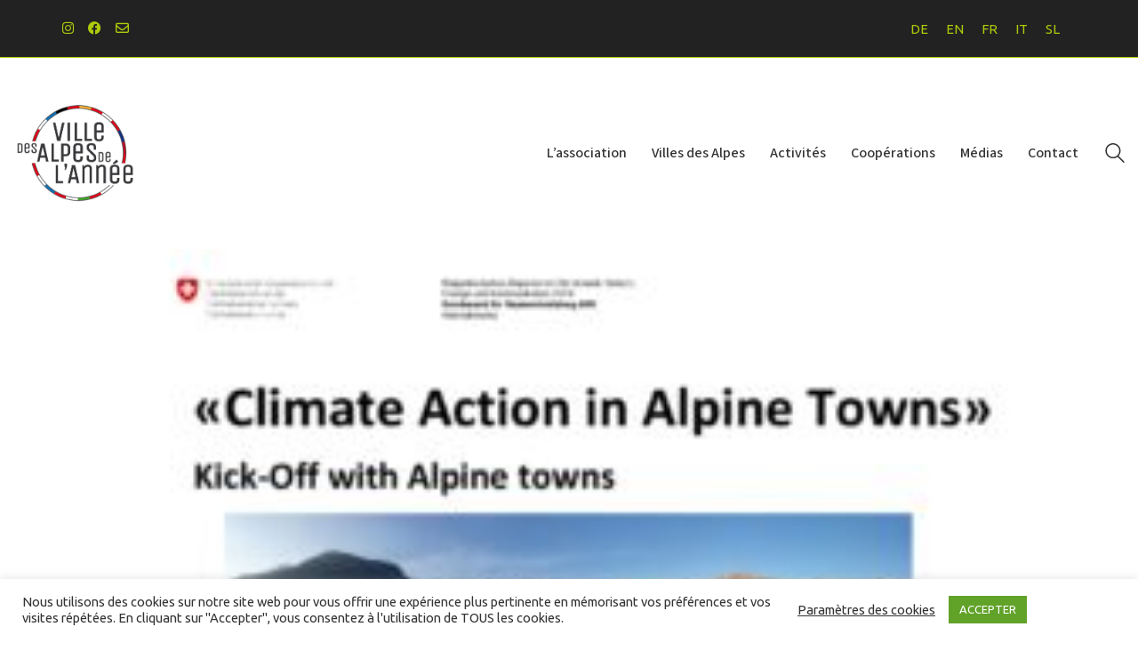

--- FILE ---
content_type: text/html; charset=UTF-8
request_url: https://www.villedesalpes.org/kick-off-caat-pilot-overview-2/
body_size: 18943
content:
<!DOCTYPE html>

<html class="no-js" dir="ltr" lang="fr-FR" prefix="og: https://ogp.me/ns#">
<head>
    <meta charset="UTF-8">
    <meta name="viewport" content="width=device-width, initial-scale=1.0">

	<title>Kick-Off CAAT Pilot Overview - Ville des Alpes de l'Année</title>
<link rel="preconnect" href="https://fonts.googleapis.com">
<link rel="preconnect" href="https://fonts.gstatic.com" crossorigin>
<link rel="preload" href="https://fonts.gstatic.com/s/prata/v21/6xKhdSpbNNCT-sWPCm7bLnwI.woff2" as="font" type="font/woff2" crossorigin>
<link rel="preload" href="https://fonts.gstatic.com/s/sourcesans3/v18/nwpStKy2OAdR1K-IwhWudF-R3w8aZejf5Hc.woff2" as="font" type="font/woff2" crossorigin>
	<style>img:is([sizes="auto" i], [sizes^="auto," i]) { contain-intrinsic-size: 3000px 1500px }</style>
	<link rel="alternate" hreflang="de" href="https://www.alpenstaedte.org/kick-off-caat-pilot-overview-2/" />
<link rel="alternate" hreflang="en" href="https://www.alpinetowns.org/kick-off-caat-pilot-overview/" />
<link rel="alternate" hreflang="fr" href="https://www.villedesalpes.org/kick-off-caat-pilot-overview-2/" />
<link rel="alternate" hreflang="it" href="https://www.cittaalpina.org/kick-off-caat-pilot-overview-2/" />
<link rel="alternate" hreflang="sl" href="https://www.alpskomesto.org/kick-off-caat-pilot-overview-2/" />
<link rel="alternate" hreflang="x-default" href="https://www.alpinetowns.org/kick-off-caat-pilot-overview/" />

		<!-- All in One SEO 4.9.0 - aioseo.com -->
	<meta name="robots" content="max-image-preview:large" />
	<meta name="author" content="aty"/>
	<link rel="canonical" href="https://www.villedesalpes.org/kick-off-caat-pilot-overview-2/" />
	<meta name="generator" content="All in One SEO (AIOSEO) 4.9.0" />
		<meta property="og:locale" content="fr_FR" />
		<meta property="og:site_name" content="Ville des Alpes de l&#039;Année - With passion for the Alps" />
		<meta property="og:type" content="article" />
		<meta property="og:title" content="Kick-Off CAAT Pilot Overview - Ville des Alpes de l&#039;Année" />
		<meta property="og:url" content="https://www.villedesalpes.org/kick-off-caat-pilot-overview-2/" />
		<meta property="article:published_time" content="2021-02-18T08:03:25+00:00" />
		<meta property="article:modified_time" content="2021-02-18T08:03:25+00:00" />
		<meta property="article:publisher" content="https://www.facebook.com/Alpinetownoftheyear/" />
		<meta name="twitter:card" content="summary" />
		<meta name="twitter:title" content="Kick-Off CAAT Pilot Overview - Ville des Alpes de l&#039;Année" />
		<script type="application/ld+json" class="aioseo-schema">
			{"@context":"https:\/\/schema.org","@graph":[{"@type":"BreadcrumbList","@id":"https:\/\/www.villedesalpes.org\/kick-off-caat-pilot-overview-2\/#breadcrumblist","itemListElement":[{"@type":"ListItem","@id":"https:\/\/www.villedesalpes.org#listItem","position":1,"name":"Home","item":"https:\/\/www.villedesalpes.org","nextItem":{"@type":"ListItem","@id":"https:\/\/www.villedesalpes.org\/kick-off-caat-pilot-overview-2\/#listItem","name":"Kick-Off CAAT Pilot Overview"}},{"@type":"ListItem","@id":"https:\/\/www.villedesalpes.org\/kick-off-caat-pilot-overview-2\/#listItem","position":2,"name":"Kick-Off CAAT Pilot Overview","previousItem":{"@type":"ListItem","@id":"https:\/\/www.villedesalpes.org#listItem","name":"Home"}}]},{"@type":"ItemPage","@id":"https:\/\/www.villedesalpes.org\/kick-off-caat-pilot-overview-2\/#itempage","url":"https:\/\/www.villedesalpes.org\/kick-off-caat-pilot-overview-2\/","name":"Kick-Off CAAT Pilot Overview - Ville des Alpes de l'Ann\u00e9e","inLanguage":"fr-FR","isPartOf":{"@id":"https:\/\/www.villedesalpes.org\/#website"},"breadcrumb":{"@id":"https:\/\/www.villedesalpes.org\/kick-off-caat-pilot-overview-2\/#breadcrumblist"},"author":{"@id":"https:\/\/www.villedesalpes.org\/author\/aty\/#author"},"creator":{"@id":"https:\/\/www.villedesalpes.org\/author\/aty\/#author"},"datePublished":"2021-02-18T09:03:25+01:00","dateModified":"2021-02-18T09:03:25+01:00"},{"@type":"Organization","@id":"https:\/\/www.villedesalpes.org\/#organization","name":"Alpine Town of the year Association","description":"With passion for the Alps","url":"https:\/\/www.villedesalpes.org\/","telephone":"+4232375353","logo":{"@type":"ImageObject","url":"https:\/\/www.villedesalpes.org\/wp-content\/uploads\/2020\/08\/Kick-Off-CAAT-Pilot-Overview-pdf.jpg","@id":"https:\/\/www.villedesalpes.org\/kick-off-caat-pilot-overview-2\/#organizationLogo"},"image":{"@id":"https:\/\/www.villedesalpes.org\/kick-off-caat-pilot-overview-2\/#organizationLogo"},"sameAs":["https:\/\/www.facebook.com\/Alpinetownoftheyear\/","https:\/\/www.instagram.com\/alpinetown_oftheyear\/"]},{"@type":"Person","@id":"https:\/\/www.villedesalpes.org\/author\/aty\/#author","url":"https:\/\/www.villedesalpes.org\/author\/aty\/","name":"aty","image":{"@type":"ImageObject","@id":"https:\/\/www.villedesalpes.org\/kick-off-caat-pilot-overview-2\/#authorImage","url":"https:\/\/secure.gravatar.com\/avatar\/a93eb770a3185da4bc8bbf9bebdee0090cba6ce896f54bca90765e3dcceeb5e3?s=96&d=mm&r=g","width":96,"height":96,"caption":"aty"}},{"@type":"WebSite","@id":"https:\/\/www.villedesalpes.org\/#website","url":"https:\/\/www.villedesalpes.org\/","name":"Alpine Town of the year","description":"With passion for the Alps","inLanguage":"fr-FR","publisher":{"@id":"https:\/\/www.villedesalpes.org\/#organization"}}]}
		</script>
		<!-- All in One SEO -->

<link rel='dns-prefetch' href='//www.alpinetowns.org' />
<link rel='dns-prefetch' href='//fonts.googleapis.com' />
<link rel="alternate" type="application/rss+xml" title="Ville des Alpes de l&#039;Année &raquo; Flux" href="https://www.villedesalpes.org/feed/" />
<link rel="alternate" type="application/rss+xml" title="Ville des Alpes de l&#039;Année &raquo; Flux des commentaires" href="https://www.villedesalpes.org/comments/feed/" />
<link rel="alternate" type="application/rss+xml" title="Ville des Alpes de l&#039;Année &raquo; Kick-Off CAAT Pilot Overview Flux des commentaires" href="https://www.villedesalpes.org/feed/?attachment_id=8421" />
<script type="text/javascript">
/* <![CDATA[ */
window._wpemojiSettings = {"baseUrl":"https:\/\/s.w.org\/images\/core\/emoji\/16.0.1\/72x72\/","ext":".png","svgUrl":"https:\/\/s.w.org\/images\/core\/emoji\/16.0.1\/svg\/","svgExt":".svg","source":{"concatemoji":"https:\/\/www.villedesalpes.org\/wp-includes\/js\/wp-emoji-release.min.js?ver=6.8.3"}};
/*! This file is auto-generated */
!function(s,n){var o,i,e;function c(e){try{var t={supportTests:e,timestamp:(new Date).valueOf()};sessionStorage.setItem(o,JSON.stringify(t))}catch(e){}}function p(e,t,n){e.clearRect(0,0,e.canvas.width,e.canvas.height),e.fillText(t,0,0);var t=new Uint32Array(e.getImageData(0,0,e.canvas.width,e.canvas.height).data),a=(e.clearRect(0,0,e.canvas.width,e.canvas.height),e.fillText(n,0,0),new Uint32Array(e.getImageData(0,0,e.canvas.width,e.canvas.height).data));return t.every(function(e,t){return e===a[t]})}function u(e,t){e.clearRect(0,0,e.canvas.width,e.canvas.height),e.fillText(t,0,0);for(var n=e.getImageData(16,16,1,1),a=0;a<n.data.length;a++)if(0!==n.data[a])return!1;return!0}function f(e,t,n,a){switch(t){case"flag":return n(e,"\ud83c\udff3\ufe0f\u200d\u26a7\ufe0f","\ud83c\udff3\ufe0f\u200b\u26a7\ufe0f")?!1:!n(e,"\ud83c\udde8\ud83c\uddf6","\ud83c\udde8\u200b\ud83c\uddf6")&&!n(e,"\ud83c\udff4\udb40\udc67\udb40\udc62\udb40\udc65\udb40\udc6e\udb40\udc67\udb40\udc7f","\ud83c\udff4\u200b\udb40\udc67\u200b\udb40\udc62\u200b\udb40\udc65\u200b\udb40\udc6e\u200b\udb40\udc67\u200b\udb40\udc7f");case"emoji":return!a(e,"\ud83e\udedf")}return!1}function g(e,t,n,a){var r="undefined"!=typeof WorkerGlobalScope&&self instanceof WorkerGlobalScope?new OffscreenCanvas(300,150):s.createElement("canvas"),o=r.getContext("2d",{willReadFrequently:!0}),i=(o.textBaseline="top",o.font="600 32px Arial",{});return e.forEach(function(e){i[e]=t(o,e,n,a)}),i}function t(e){var t=s.createElement("script");t.src=e,t.defer=!0,s.head.appendChild(t)}"undefined"!=typeof Promise&&(o="wpEmojiSettingsSupports",i=["flag","emoji"],n.supports={everything:!0,everythingExceptFlag:!0},e=new Promise(function(e){s.addEventListener("DOMContentLoaded",e,{once:!0})}),new Promise(function(t){var n=function(){try{var e=JSON.parse(sessionStorage.getItem(o));if("object"==typeof e&&"number"==typeof e.timestamp&&(new Date).valueOf()<e.timestamp+604800&&"object"==typeof e.supportTests)return e.supportTests}catch(e){}return null}();if(!n){if("undefined"!=typeof Worker&&"undefined"!=typeof OffscreenCanvas&&"undefined"!=typeof URL&&URL.createObjectURL&&"undefined"!=typeof Blob)try{var e="postMessage("+g.toString()+"("+[JSON.stringify(i),f.toString(),p.toString(),u.toString()].join(",")+"));",a=new Blob([e],{type:"text/javascript"}),r=new Worker(URL.createObjectURL(a),{name:"wpTestEmojiSupports"});return void(r.onmessage=function(e){c(n=e.data),r.terminate(),t(n)})}catch(e){}c(n=g(i,f,p,u))}t(n)}).then(function(e){for(var t in e)n.supports[t]=e[t],n.supports.everything=n.supports.everything&&n.supports[t],"flag"!==t&&(n.supports.everythingExceptFlag=n.supports.everythingExceptFlag&&n.supports[t]);n.supports.everythingExceptFlag=n.supports.everythingExceptFlag&&!n.supports.flag,n.DOMReady=!1,n.readyCallback=function(){n.DOMReady=!0}}).then(function(){return e}).then(function(){var e;n.supports.everything||(n.readyCallback(),(e=n.source||{}).concatemoji?t(e.concatemoji):e.wpemoji&&e.twemoji&&(t(e.twemoji),t(e.wpemoji)))}))}((window,document),window._wpemojiSettings);
/* ]]> */
</script>

<link rel='stylesheet' id='mgurt-style-frontend-css' href='https://www.villedesalpes.org/wp-content/plugins/mgroadmaptimeline/assets/frontend.css?ver=6.8.3' media='all' />
<style id='wp-emoji-styles-inline-css'>

	img.wp-smiley, img.emoji {
		display: inline !important;
		border: none !important;
		box-shadow: none !important;
		height: 1em !important;
		width: 1em !important;
		margin: 0 0.07em !important;
		vertical-align: -0.1em !important;
		background: none !important;
		padding: 0 !important;
	}
</style>
<link rel='stylesheet' id='wp-block-library-css' href='https://www.villedesalpes.org/wp-includes/css/dist/block-library/style.min.css?ver=6.8.3' media='all' />
<style id='classic-theme-styles-inline-css'>
/*! This file is auto-generated */
.wp-block-button__link{color:#fff;background-color:#32373c;border-radius:9999px;box-shadow:none;text-decoration:none;padding:calc(.667em + 2px) calc(1.333em + 2px);font-size:1.125em}.wp-block-file__button{background:#32373c;color:#fff;text-decoration:none}
</style>
<link rel='stylesheet' id='aioseo/css/src/vue/standalone/blocks/table-of-contents/global.scss-css' href='https://www.villedesalpes.org/wp-content/plugins/all-in-one-seo-pack/dist/Lite/assets/css/table-of-contents/global.e90f6d47.css?ver=4.9.0' media='all' />
<style id='global-styles-inline-css'>
:root{--wp--preset--aspect-ratio--square: 1;--wp--preset--aspect-ratio--4-3: 4/3;--wp--preset--aspect-ratio--3-4: 3/4;--wp--preset--aspect-ratio--3-2: 3/2;--wp--preset--aspect-ratio--2-3: 2/3;--wp--preset--aspect-ratio--16-9: 16/9;--wp--preset--aspect-ratio--9-16: 9/16;--wp--preset--color--black: #000000;--wp--preset--color--cyan-bluish-gray: #abb8c3;--wp--preset--color--white: #ffffff;--wp--preset--color--pale-pink: #f78da7;--wp--preset--color--vivid-red: #cf2e2e;--wp--preset--color--luminous-vivid-orange: #ff6900;--wp--preset--color--luminous-vivid-amber: #fcb900;--wp--preset--color--light-green-cyan: #7bdcb5;--wp--preset--color--vivid-green-cyan: #00d084;--wp--preset--color--pale-cyan-blue: #8ed1fc;--wp--preset--color--vivid-cyan-blue: #0693e3;--wp--preset--color--vivid-purple: #9b51e0;--wp--preset--gradient--vivid-cyan-blue-to-vivid-purple: linear-gradient(135deg,rgba(6,147,227,1) 0%,rgb(155,81,224) 100%);--wp--preset--gradient--light-green-cyan-to-vivid-green-cyan: linear-gradient(135deg,rgb(122,220,180) 0%,rgb(0,208,130) 100%);--wp--preset--gradient--luminous-vivid-amber-to-luminous-vivid-orange: linear-gradient(135deg,rgba(252,185,0,1) 0%,rgba(255,105,0,1) 100%);--wp--preset--gradient--luminous-vivid-orange-to-vivid-red: linear-gradient(135deg,rgba(255,105,0,1) 0%,rgb(207,46,46) 100%);--wp--preset--gradient--very-light-gray-to-cyan-bluish-gray: linear-gradient(135deg,rgb(238,238,238) 0%,rgb(169,184,195) 100%);--wp--preset--gradient--cool-to-warm-spectrum: linear-gradient(135deg,rgb(74,234,220) 0%,rgb(151,120,209) 20%,rgb(207,42,186) 40%,rgb(238,44,130) 60%,rgb(251,105,98) 80%,rgb(254,248,76) 100%);--wp--preset--gradient--blush-light-purple: linear-gradient(135deg,rgb(255,206,236) 0%,rgb(152,150,240) 100%);--wp--preset--gradient--blush-bordeaux: linear-gradient(135deg,rgb(254,205,165) 0%,rgb(254,45,45) 50%,rgb(107,0,62) 100%);--wp--preset--gradient--luminous-dusk: linear-gradient(135deg,rgb(255,203,112) 0%,rgb(199,81,192) 50%,rgb(65,88,208) 100%);--wp--preset--gradient--pale-ocean: linear-gradient(135deg,rgb(255,245,203) 0%,rgb(182,227,212) 50%,rgb(51,167,181) 100%);--wp--preset--gradient--electric-grass: linear-gradient(135deg,rgb(202,248,128) 0%,rgb(113,206,126) 100%);--wp--preset--gradient--midnight: linear-gradient(135deg,rgb(2,3,129) 0%,rgb(40,116,252) 100%);--wp--preset--font-size--small: 13px;--wp--preset--font-size--medium: 20px;--wp--preset--font-size--large: 36px;--wp--preset--font-size--x-large: 42px;--wp--preset--spacing--20: 0.44rem;--wp--preset--spacing--30: 0.67rem;--wp--preset--spacing--40: 1rem;--wp--preset--spacing--50: 1.5rem;--wp--preset--spacing--60: 2.25rem;--wp--preset--spacing--70: 3.38rem;--wp--preset--spacing--80: 5.06rem;--wp--preset--shadow--natural: 6px 6px 9px rgba(0, 0, 0, 0.2);--wp--preset--shadow--deep: 12px 12px 50px rgba(0, 0, 0, 0.4);--wp--preset--shadow--sharp: 6px 6px 0px rgba(0, 0, 0, 0.2);--wp--preset--shadow--outlined: 6px 6px 0px -3px rgba(255, 255, 255, 1), 6px 6px rgba(0, 0, 0, 1);--wp--preset--shadow--crisp: 6px 6px 0px rgba(0, 0, 0, 1);}:where(.is-layout-flex){gap: 0.5em;}:where(.is-layout-grid){gap: 0.5em;}body .is-layout-flex{display: flex;}.is-layout-flex{flex-wrap: wrap;align-items: center;}.is-layout-flex > :is(*, div){margin: 0;}body .is-layout-grid{display: grid;}.is-layout-grid > :is(*, div){margin: 0;}:where(.wp-block-columns.is-layout-flex){gap: 2em;}:where(.wp-block-columns.is-layout-grid){gap: 2em;}:where(.wp-block-post-template.is-layout-flex){gap: 1.25em;}:where(.wp-block-post-template.is-layout-grid){gap: 1.25em;}.has-black-color{color: var(--wp--preset--color--black) !important;}.has-cyan-bluish-gray-color{color: var(--wp--preset--color--cyan-bluish-gray) !important;}.has-white-color{color: var(--wp--preset--color--white) !important;}.has-pale-pink-color{color: var(--wp--preset--color--pale-pink) !important;}.has-vivid-red-color{color: var(--wp--preset--color--vivid-red) !important;}.has-luminous-vivid-orange-color{color: var(--wp--preset--color--luminous-vivid-orange) !important;}.has-luminous-vivid-amber-color{color: var(--wp--preset--color--luminous-vivid-amber) !important;}.has-light-green-cyan-color{color: var(--wp--preset--color--light-green-cyan) !important;}.has-vivid-green-cyan-color{color: var(--wp--preset--color--vivid-green-cyan) !important;}.has-pale-cyan-blue-color{color: var(--wp--preset--color--pale-cyan-blue) !important;}.has-vivid-cyan-blue-color{color: var(--wp--preset--color--vivid-cyan-blue) !important;}.has-vivid-purple-color{color: var(--wp--preset--color--vivid-purple) !important;}.has-black-background-color{background-color: var(--wp--preset--color--black) !important;}.has-cyan-bluish-gray-background-color{background-color: var(--wp--preset--color--cyan-bluish-gray) !important;}.has-white-background-color{background-color: var(--wp--preset--color--white) !important;}.has-pale-pink-background-color{background-color: var(--wp--preset--color--pale-pink) !important;}.has-vivid-red-background-color{background-color: var(--wp--preset--color--vivid-red) !important;}.has-luminous-vivid-orange-background-color{background-color: var(--wp--preset--color--luminous-vivid-orange) !important;}.has-luminous-vivid-amber-background-color{background-color: var(--wp--preset--color--luminous-vivid-amber) !important;}.has-light-green-cyan-background-color{background-color: var(--wp--preset--color--light-green-cyan) !important;}.has-vivid-green-cyan-background-color{background-color: var(--wp--preset--color--vivid-green-cyan) !important;}.has-pale-cyan-blue-background-color{background-color: var(--wp--preset--color--pale-cyan-blue) !important;}.has-vivid-cyan-blue-background-color{background-color: var(--wp--preset--color--vivid-cyan-blue) !important;}.has-vivid-purple-background-color{background-color: var(--wp--preset--color--vivid-purple) !important;}.has-black-border-color{border-color: var(--wp--preset--color--black) !important;}.has-cyan-bluish-gray-border-color{border-color: var(--wp--preset--color--cyan-bluish-gray) !important;}.has-white-border-color{border-color: var(--wp--preset--color--white) !important;}.has-pale-pink-border-color{border-color: var(--wp--preset--color--pale-pink) !important;}.has-vivid-red-border-color{border-color: var(--wp--preset--color--vivid-red) !important;}.has-luminous-vivid-orange-border-color{border-color: var(--wp--preset--color--luminous-vivid-orange) !important;}.has-luminous-vivid-amber-border-color{border-color: var(--wp--preset--color--luminous-vivid-amber) !important;}.has-light-green-cyan-border-color{border-color: var(--wp--preset--color--light-green-cyan) !important;}.has-vivid-green-cyan-border-color{border-color: var(--wp--preset--color--vivid-green-cyan) !important;}.has-pale-cyan-blue-border-color{border-color: var(--wp--preset--color--pale-cyan-blue) !important;}.has-vivid-cyan-blue-border-color{border-color: var(--wp--preset--color--vivid-cyan-blue) !important;}.has-vivid-purple-border-color{border-color: var(--wp--preset--color--vivid-purple) !important;}.has-vivid-cyan-blue-to-vivid-purple-gradient-background{background: var(--wp--preset--gradient--vivid-cyan-blue-to-vivid-purple) !important;}.has-light-green-cyan-to-vivid-green-cyan-gradient-background{background: var(--wp--preset--gradient--light-green-cyan-to-vivid-green-cyan) !important;}.has-luminous-vivid-amber-to-luminous-vivid-orange-gradient-background{background: var(--wp--preset--gradient--luminous-vivid-amber-to-luminous-vivid-orange) !important;}.has-luminous-vivid-orange-to-vivid-red-gradient-background{background: var(--wp--preset--gradient--luminous-vivid-orange-to-vivid-red) !important;}.has-very-light-gray-to-cyan-bluish-gray-gradient-background{background: var(--wp--preset--gradient--very-light-gray-to-cyan-bluish-gray) !important;}.has-cool-to-warm-spectrum-gradient-background{background: var(--wp--preset--gradient--cool-to-warm-spectrum) !important;}.has-blush-light-purple-gradient-background{background: var(--wp--preset--gradient--blush-light-purple) !important;}.has-blush-bordeaux-gradient-background{background: var(--wp--preset--gradient--blush-bordeaux) !important;}.has-luminous-dusk-gradient-background{background: var(--wp--preset--gradient--luminous-dusk) !important;}.has-pale-ocean-gradient-background{background: var(--wp--preset--gradient--pale-ocean) !important;}.has-electric-grass-gradient-background{background: var(--wp--preset--gradient--electric-grass) !important;}.has-midnight-gradient-background{background: var(--wp--preset--gradient--midnight) !important;}.has-small-font-size{font-size: var(--wp--preset--font-size--small) !important;}.has-medium-font-size{font-size: var(--wp--preset--font-size--medium) !important;}.has-large-font-size{font-size: var(--wp--preset--font-size--large) !important;}.has-x-large-font-size{font-size: var(--wp--preset--font-size--x-large) !important;}
:where(.wp-block-post-template.is-layout-flex){gap: 1.25em;}:where(.wp-block-post-template.is-layout-grid){gap: 1.25em;}
:where(.wp-block-columns.is-layout-flex){gap: 2em;}:where(.wp-block-columns.is-layout-grid){gap: 2em;}
:root :where(.wp-block-pullquote){font-size: 1.5em;line-height: 1.6;}
</style>
<link rel='stylesheet' id='awsm-team-css-css' href='https://www.villedesalpes.org/wp-content/plugins/awsm-team-pro/css/team.min.css?ver=1.10.2' media='all' />
<link rel='stylesheet' id='cookie-law-info-css' href='https://www.villedesalpes.org/wp-content/plugins/cookie-law-info/legacy/public/css/cookie-law-info-public.css?ver=3.3.7' media='all' />
<link rel='stylesheet' id='cookie-law-info-gdpr-css' href='https://www.villedesalpes.org/wp-content/plugins/cookie-law-info/legacy/public/css/cookie-law-info-gdpr.css?ver=3.3.7' media='all' />
<link rel='stylesheet' id='wpml-legacy-horizontal-list-0-css' href='https://www.villedesalpes.org/wp-content/plugins/sitepress-multilingual-cms/templates/language-switchers/legacy-list-horizontal/style.min.css?ver=1' media='all' />
<link rel='stylesheet' id='wpml-menu-item-0-css' href='https://www.villedesalpes.org/wp-content/plugins/sitepress-multilingual-cms/templates/language-switchers/menu-item/style.min.css?ver=1' media='all' />
<link rel='stylesheet' id='extensive-vc-main-style-css' href='https://www.villedesalpes.org/wp-content/plugins/extensive-vc-addon/assets/css/main.min.css?ver=6.8.3' media='all' />
<style id='extensive-vc-main-style-inline-css'>
.evc-owl-carousel .owl-nav .owl-next:hover, .evc-owl-carousel .owl-nav .owl-prev:hover, .evc-button.evc-btn-simple:hover, .evc-button.evc-btn-fill-text .evc-btn-hover-text, .evc-counter .evc-c-digit, .evc-dropcaps.evc-d-simple .evc-d-letter, .evc-icon-list .evc-ili-icon-wrapper, .evc-icon-progress-bar .evc-ipb-icon.evc-active, .evc-icon-with-text .evc-iwt-icon, .evc-full-screen-sections .evc-fss-nav-holder a:hover, .evc-carousel-skin-light .evc-owl-carousel .owl-nav .owl-next:hover, .evc-carousel-skin-light .evc-owl-carousel .owl-nav .owl-prev:hover, .evc-blog-list .evc-bli-post-info > * a:hover { color: #c33435;}

.evc-button.evc-btn-solid:hover, .evc-button.evc-btn-strike-line .evc-btn-strike-line, .evc-dropcaps.evc-d-circle .evc-d-letter, .evc-dropcaps.evc-d-square .evc-d-letter, .evc-process .evc-p-circle, .evc-process .evc-p-line, .evc-progress-bar .evc-pb-active-bar, .evc-pricing-table .evc-pti-inner li.evc-pti-prices, .evc-pli-add-to-cart a:hover, .evc-pli-mark .onsale { background-color: #c33435;}

.evc-blockquote.evc-b-left-line, .evc-button.evc-btn-fill-line .evc-btn-fill-line, .evc-button.evc-btn-switch-line .evc-btn-switch-line-2, .evc-shortcode .evc-ib-bordered:after { border-color: #c33435;}


</style>
<link rel='stylesheet' id='ionicons-css' href='https://www.villedesalpes.org/wp-content/plugins/extensive-vc-addon/assets/css/ion-icons/css/ionicons.min.css?ver=6.8.3' media='all' />
<link rel='stylesheet' id='kalium-bootstrap-css-css' href='https://www.villedesalpes.org/wp-content/themes/kalium/assets/css/bootstrap.min.css?ver=3.28.1755265153' media='all' />
<link rel='stylesheet' id='kalium-theme-base-css-css' href='https://www.villedesalpes.org/wp-content/themes/kalium/assets/css/base.min.css?ver=3.28.1755265153' media='all' />
<link rel='stylesheet' id='kalium-theme-style-new-css-css' href='https://www.villedesalpes.org/wp-content/themes/kalium/assets/css/new/style.min.css?ver=3.28.1755265153' media='all' />
<link rel='stylesheet' id='kalium-theme-other-css-css' href='https://www.villedesalpes.org/wp-content/themes/kalium/assets/css/other.min.css?ver=3.28.1755265153' media='all' />
<link rel='stylesheet' id='kalium-css-loaders-css' href='https://www.villedesalpes.org/wp-content/themes/kalium/assets/admin/css/css-loaders.css?ver=3.28.1755265153' media='all' />
<link rel='stylesheet' id='kalium-style-css-css' href='https://www.villedesalpes.org/wp-content/themes/kalium/style.css?ver=3.28.1755265153' media='all' />
<link rel='stylesheet' id='custom-skin-css' href='https://www.villedesalpes.org/wp-content/themes/kalium-child/custom-skin.css?ver=eecd933f4d105e37c29aa4da7834072a' media='all' />
<link rel='stylesheet' id='kalium-fluidbox-css-css' href='https://www.villedesalpes.org/wp-content/themes/kalium/assets/vendors/fluidbox/css/fluidbox.min.css?ver=3.28.1755265153' media='all' />
<link rel='stylesheet' id='kalium-child-css' href='https://www.villedesalpes.org/wp-content/themes/kalium-child/style.css?ver=6.8.3' media='all' />
<link rel='stylesheet' id='typolab-prata-font-1-css' href='https://fonts.googleapis.com/css2?family=Prata&#038;display=swap&#038;ver=3.28' media='all' />
<link rel='stylesheet' id='typolab-source-sans-3-font-2-css' href='https://fonts.googleapis.com/css2?family=Source+Sans+3%3Awght%40400%3B500&#038;display=swap&#038;ver=3.28' media='all' />
    <script type="text/javascript">
		var ajaxurl = ajaxurl || 'https://www.villedesalpes.org/wp-admin/admin-ajax.php';
				var icl_language_code = "fr";
		    </script>
	
<style data-font-appearance-settings>h1, .h1, .section-title h1 {
	font-size: 24px;
}
h2, .h2, .single-post .post-comments--section-title h2, .section-title h2 {
	font-size: 22px;
}
h3, .h3, .section-title h3 {
	font-size: 20px;
}
h4, .h4, .section-title h4 {
	font-size: 18px;
}
h5, .h5 {
	font-size: 16px;
}
h6, .h6 {
	font-size: 16px;
}
p, .section-title p {
	font-size: 16px;
}





.main-header.menu-type-standard-menu .standard-menu-container div.menu>ul>li>a, .main-header.menu-type-standard-menu .standard-menu-container ul.menu>li>a {
	font-size: 16px;
}
.main-header.menu-type-standard-menu .standard-menu-container div.menu>ul ul li a, .main-header.menu-type-standard-menu .standard-menu-container ul.menu ul li a {
	font-size: 16px;
}
.main-header.menu-type-full-bg-menu .fullscreen-menu nav ul li a {
	font-size: 18px;
}
.main-header.menu-type-full-bg-menu .fullscreen-menu nav div.menu>ul ul li a, .main-header.menu-type-full-bg-menu .fullscreen-menu nav ul.menu ul li a {
	font-size: 16px;
}
.top-menu-container .top-menu ul li a {
	font-size: 18px;
}
.top-menu div.menu>ul>li ul>li>a, .top-menu ul.menu>li ul>li>a {
	font-size: 18px;
}</style>
<style data-base-selectors>h1, .h1, .section-title h1, h2, .h2, .single-post .post-comments--section-title h2, .section-title h2, h3, .h3, .section-title h3, h4, .h4, .section-title h4, h5, .h5, h6, .h6{font-family:"Prata";font-style:normal;font-weight:normal}</style>
<style data-base-selectors>p, .section-title p{font-family:"Source Sans 3";font-style:normal;font-weight:normal}</style>
<style data-custom-selectors>ul.menu, .standard-menu-container .menu > li > a > span, .fullscreen-menu .menu > li > a > span, .top-menu-container .top-menu ul li a, .sidebar-menu-wrapper .sidebar-menu-container .sidebar-main-menu .menu > li > a > span, .standard-menu-container .menu li li a span, .fullscreen-menu .menu li li a span, .top-menu-container .top-menu ul li li a, .sidebar-menu-wrapper .sidebar-menu-container .sidebar-main-menu .menu li li a span{font-family:"Source Sans 3";font-style:normal;font-weight:500}</style><script type="text/javascript" src="https://www.villedesalpes.org/wp-includes/js/jquery/jquery.min.js?ver=3.7.1" id="jquery-core-js"></script>
<script type="text/javascript" src="https://www.villedesalpes.org/wp-includes/js/jquery/jquery-migrate.min.js?ver=3.4.1" id="jquery-migrate-js"></script>
<script type="text/javascript" id="cookie-law-info-js-extra">
/* <![CDATA[ */
var Cli_Data = {"nn_cookie_ids":[],"cookielist":[],"non_necessary_cookies":{"non-necessary":["","ga"]},"ccpaEnabled":"","ccpaRegionBased":"","ccpaBarEnabled":"","strictlyEnabled":["necessary","obligatoire"],"ccpaType":"gdpr","js_blocking":"1","custom_integration":"","triggerDomRefresh":"","secure_cookies":""};
var cli_cookiebar_settings = {"animate_speed_hide":"500","animate_speed_show":"500","background":"#FFF","border":"#b1a6a6c2","border_on":"","button_1_button_colour":"#61a229","button_1_button_hover":"#4e8221","button_1_link_colour":"#fff","button_1_as_button":"1","button_1_new_win":"","button_2_button_colour":"#333","button_2_button_hover":"#292929","button_2_link_colour":"#444","button_2_as_button":"","button_2_hidebar":"","button_3_button_colour":"#3566bb","button_3_button_hover":"#2a5296","button_3_link_colour":"#fff","button_3_as_button":"1","button_3_new_win":"","button_4_button_colour":"#000","button_4_button_hover":"#000000","button_4_link_colour":"#333333","button_4_as_button":"","button_7_button_colour":"#61a229","button_7_button_hover":"#4e8221","button_7_link_colour":"#fff","button_7_as_button":"1","button_7_new_win":"","font_family":"inherit","header_fix":"","notify_animate_hide":"1","notify_animate_show":"","notify_div_id":"#cookie-law-info-bar","notify_position_horizontal":"right","notify_position_vertical":"bottom","scroll_close":"","scroll_close_reload":"","accept_close_reload":"","reject_close_reload":"","showagain_tab":"","showagain_background":"#fff","showagain_border":"#000","showagain_div_id":"#cookie-law-info-again","showagain_x_position":"100px","text":"#333333","show_once_yn":"","show_once":"10000","logging_on":"","as_popup":"","popup_overlay":"1","bar_heading_text":"","cookie_bar_as":"banner","popup_showagain_position":"bottom-right","widget_position":"left"};
var log_object = {"ajax_url":"https:\/\/www.villedesalpes.org\/wp-admin\/admin-ajax.php"};
/* ]]> */
</script>
<script type="text/javascript" src="https://www.villedesalpes.org/wp-content/plugins/cookie-law-info/legacy/public/js/cookie-law-info-public.js?ver=3.3.7" id="cookie-law-info-js"></script>
<script type="text/javascript" id="wpml-xdomain-data-js-extra">
/* <![CDATA[ */
var wpml_xdomain_data = {"css_selector":"wpml-ls-item","ajax_url":"https:\/\/www.villedesalpes.org\/wp-admin\/admin-ajax.php","current_lang":"fr","_nonce":"0f0e28acd3"};
/* ]]> */
</script>
<script type="text/javascript" src="https://www.villedesalpes.org/wp-content/plugins/sitepress-multilingual-cms/res/js/xdomain-data.js?ver=484900" id="wpml-xdomain-data-js" defer="defer" data-wp-strategy="defer"></script>
<link rel="https://api.w.org/" href="https://www.villedesalpes.org/wp-json/" /><link rel="alternate" title="JSON" type="application/json" href="https://www.villedesalpes.org/wp-json/wp/v2/media/8421" /><link rel="EditURI" type="application/rsd+xml" title="RSD" href="https://www.villedesalpes.org/xmlrpc.php?rsd" />
<meta name="generator" content="WordPress 6.8.3" />
<link rel='shortlink' href='https://www.villedesalpes.org/?p=8421' />
<link rel="alternate" title="oEmbed (JSON)" type="application/json+oembed" href="https://www.villedesalpes.org/wp-json/oembed/1.0/embed?url=https%3A%2F%2Fwww.villedesalpes.org%2Fkick-off-caat-pilot-overview-2%2F" />
<link rel="alternate" title="oEmbed (XML)" type="text/xml+oembed" href="https://www.villedesalpes.org/wp-json/oembed/1.0/embed?url=https%3A%2F%2Fwww.villedesalpes.org%2Fkick-off-caat-pilot-overview-2%2F&#038;format=xml" />
<meta name="generator" content="WPML ver:4.8.4 stt:1,4,3,27,46;" />
<link rel="alternate" href="https://www.alpinetowns.org/kick-off-caat-pilot-overview-2/" hreflang="en" /><link rel="alternate" href="https://www.alpinetowns.org/kick-off-caat-pilot-overview-2/" hreflang="x-default" /><style type="text/css">* Custom css for Access Category Password form */
		.acpwd-container {
		
		}
		
		.acpwd-added-excerpt {
		}
		
		.acpwd-info-message {
		
		}
		
		.acpwd-form {
		
		}
		.acpwd-pass {
		
		}
		
		.acpwd-submit {
		
		}
		
		.acpwd-error-message {
			color: darkred;
		}</style><style id="theme-custom-css">.portfolio-holder .item-box .photo {    box-shadow: 7px 7px 5px #ccc;    -moz-box-shadow: 7px 7px 5px #ccc;    -webkit-box-shadow: 7px 7px 5px #ccc;    -khtml-box-shadow: 7px 7px 5px #ccc;}.wpb_wrapper .lab-blog-posts .blog-post-entry .blog--image a .hover-display {    background-color: #c33435 !important;}.blog-post-date {    font-size: 14px !important;}.blog-post-column {    margin-bottom: 20px !important;}.blog-post-title {    font-size: 22px !important;}.wpb_wrapper .lab-blog-posts img {    border-radius: 50%;}.wpb_wrapper .lab-blog-posts .blog-post-entry .blog-post-image a .hover-display {    border-radius: 50%;}.post-formatting .blog-post-column img {    margin-top: 0px;}.wpb_wrapper .lab-blog-posts .blog-post-entry {    border-width: 0px;}.counter {    text-align: center;}.center {align-content: center !important;text-align: center !important;float: center !important;}.right {align-content: right !important;float: right !important;}.left {align-content: left !important;float: left !important;}.top {align-content: top !important;float: top !important;vertical-align: top !important;}.fontsixteen {    font-size: 16px !important;font-family: functionpro_book;}.fonttwenty {    font-size: 20px !important;font-family: functionpro_book;}.prata {    font-family: 'Bad Script';font-weight: 400;}.copyrights {    font-family: 'functionpro_book' !important;}blockquote {    font-family: 'functionpro_book';}.top-header-bar {    font-size: 15px;}.evc-t-author {    font-size: 15px !important;    line-height: 18px;}.awsm-filter-btn {    font-size: 16px !important;    font-weight: 400;padding: 10px 10px;    text-decoration: none;text-decoration-line: none;text-decoration-style: solid;text-decoration-color: currentcolor;}.awsm-team-filter-wrap {    text-align: left !important;}.circles-style.style-1 figure::before {background: #c33435; left: 0;top: 0;right: 0;bottom: 0;}.vc_figure-caption{    color: #888888;}.wpb_wrapper .vc_tta-accordion .vc_tta-panel .vc_tta-panel-heading h4 a{    color: #c33435 !important;}.circles-style.style-1 figcaption {    bottom: 5px !important;    left: 5px !important;    right: 5px !important;    padding: 5px !important;}.cli-bar-btn_container  {    margin-right: 100px;}</style>					<link rel="shortcut icon" href="https://www.villedesalpes.org/wp-content/uploads/2020/08/favicon.ico">
						<script>var mobile_menu_breakpoint = 768;</script><style data-appended-custom-css="true">@media screen and (min-width:769px) { .mobile-menu-wrapper,.mobile-menu-overlay,.header-block__item--mobile-menu-toggle {display: none;} }</style><style data-appended-custom-css="true">@media screen and (max-width:768px) { .header-block__item--standard-menu-container {display: none;} }</style><meta name="generator" content="Powered by WPBakery Page Builder - drag and drop page builder for WordPress."/>
		<style id="wp-custom-css">
			.main-header.menu-type-standard-menu .standard-menu-container.menu-skin-main ul.menu > li > a {
    color: #000	;
}

.single-portfolio-holder .details .project-description p {
    font-size: 18px;
}

.fontsixteen {
    font-size: 16px !important;
    font-family: "Function Pro";
}


.captionaty {
    color: #888888;
    font-size: 10px;
}



.single-town .post-image {
    display: none;
}
		</style>
		<noscript><style> .wpb_animate_when_almost_visible { opacity: 1; }</style></noscript></head>
<body class="attachment wp-singular attachment-template-default single single-attachment postid-8421 attachmentid-8421 attachment-pdf wp-theme-kalium wp-child-theme-kalium-child multiple-domain-www-alpinetowns-org extensive-vc-1.9.1 wpb-js-composer js-comp-ver-6.7.0 vc_responsive">

<div class="mobile-menu-wrapper mobile-menu-fullscreen">

    <div class="mobile-menu-container">

		<ul id="menu-mobile-menu-french" class="menu"><li id="menu-item-7200" class="menu-item menu-item-type-post_type menu-item-object-page menu-item-has-children menu-item-7200"><a href="https://www.villedesalpes.org/lassociation/">L’association</a>
<ul class="sub-menu">
	<li id="menu-item-8203" class="menu-item menu-item-type-post_type menu-item-object-page menu-item-8203"><a href="https://www.villedesalpes.org/lassociation/objectifs/">Objectifs</a></li>
	<li id="menu-item-7201" class="menu-item menu-item-type-post_type menu-item-object-page menu-item-7201"><a href="https://www.villedesalpes.org/lassociation/organisation/">Organisation</a></li>
	<li id="menu-item-8278" class="menu-item menu-item-type-post_type menu-item-object-page menu-item-8278"><a href="https://www.villedesalpes.org/lassociation/history/">Histoire</a></li>
	<li id="menu-item-8204" class="menu-item menu-item-type-post_type menu-item-object-page menu-item-8204"><a href="https://www.villedesalpes.org/lassociation/candidature/">Candidature</a></li>
</ul>
</li>
<li id="menu-item-6245" class="menu-item menu-item-type-post_type menu-item-object-page menu-item-6245"><a href="https://www.villedesalpes.org/villes-des-alpes/">Villes des Alpes</a></li>
<li id="menu-item-7367" class="menu-item menu-item-type-post_type menu-item-object-page menu-item-has-children menu-item-7367"><a href="https://www.villedesalpes.org/activites/">Activités</a>
<ul class="sub-menu">
	<li id="menu-item-13697" class="menu-item menu-item-type-taxonomy menu-item-object-category menu-item-13697"><a href="https://www.villedesalpes.org/category/article-fr/">Nouveautés</a></li>
	<li id="menu-item-8002" class="menu-item menu-item-type-post_type menu-item-object-page menu-item-8002"><a href="https://www.villedesalpes.org/activites/projets/">Projets</a></li>
</ul>
</li>
<li id="menu-item-7992" class="menu-item menu-item-type-post_type menu-item-object-page menu-item-7992"><a href="https://www.villedesalpes.org/cooperations/">Coopérations</a></li>
<li id="menu-item-7850" class="menu-item menu-item-type-post_type menu-item-object-page menu-item-has-children menu-item-7850"><a href="https://www.villedesalpes.org/medias/">Médias</a>
<ul class="sub-menu">
	<li id="menu-item-8192" class="menu-item menu-item-type-post_type menu-item-object-page menu-item-8192"><a href="https://www.villedesalpes.org/medias/communiques-de-presse/">Communiqués de presse</a></li>
	<li id="menu-item-7851" class="menu-item menu-item-type-post_type menu-item-object-page menu-item-7851"><a href="https://www.villedesalpes.org/medias/rapports-annuels/">Rapports annuels</a></li>
	<li id="menu-item-7860" class="menu-item menu-item-type-post_type menu-item-object-page menu-item-7860"><a href="https://www.villedesalpes.org/medias/videos/">Vidéos</a></li>
</ul>
</li>
<li id="menu-item-7354" class="menu-item menu-item-type-post_type menu-item-object-page menu-item-has-children menu-item-7354"><a href="https://www.villedesalpes.org/contact/">Contact</a>
<ul class="sub-menu">
	<li id="menu-item-7861" class="menu-item menu-item-type-post_type menu-item-object-page menu-item-7861"><a href="https://www.villedesalpes.org/contact/tous-les-contacts/">Tous les contacts</a></li>
	<li id="menu-item-7355" class="menu-item menu-item-type-post_type menu-item-object-page menu-item-7355"><a href="https://www.villedesalpes.org/contact/secretariat/">Secrétariat</a></li>
	<li id="menu-item-7356" class="menu-item menu-item-type-post_type menu-item-object-page menu-item-7356"><a href="https://www.villedesalpes.org/contact/comite-directeur/">Comité directeur</a></li>
	<li id="menu-item-7357" class="menu-item menu-item-type-post_type menu-item-object-page menu-item-7357"><a href="https://www.villedesalpes.org/contact/jury/">Le jury</a></li>
</ul>
</li>
<li id="menu-item-wpml-ls-62-fr" class="menu-item wpml-ls-slot-62 wpml-ls-item wpml-ls-item-fr wpml-ls-current-language wpml-ls-menu-item menu-item-type-wpml_ls_menu_item menu-item-object-wpml_ls_menu_item menu-item-has-children menu-item-wpml-ls-62-fr"><a href="https://www.villedesalpes.org/kick-off-caat-pilot-overview-2/" role="menuitem"><span class="wpml-ls-native" lang="fr">FR</span></a>
<ul class="sub-menu">
	<li id="menu-item-wpml-ls-62-de" class="menu-item wpml-ls-slot-62 wpml-ls-item wpml-ls-item-de wpml-ls-menu-item wpml-ls-first-item menu-item-type-wpml_ls_menu_item menu-item-object-wpml_ls_menu_item menu-item-wpml-ls-62-de"><a href="https://www.alpenstaedte.org/kick-off-caat-pilot-overview-2/" title="Passer à DE" aria-label="Passer à DE" role="menuitem"><span class="wpml-ls-native" lang="de">DE</span></a></li>
	<li id="menu-item-wpml-ls-62-en" class="menu-item wpml-ls-slot-62 wpml-ls-item wpml-ls-item-en wpml-ls-menu-item menu-item-type-wpml_ls_menu_item menu-item-object-wpml_ls_menu_item menu-item-wpml-ls-62-en"><a href="https://www.alpinetowns.org/kick-off-caat-pilot-overview/" title="Passer à EN" aria-label="Passer à EN" role="menuitem"><span class="wpml-ls-native" lang="en">EN</span></a></li>
	<li id="menu-item-wpml-ls-62-it" class="menu-item wpml-ls-slot-62 wpml-ls-item wpml-ls-item-it wpml-ls-menu-item menu-item-type-wpml_ls_menu_item menu-item-object-wpml_ls_menu_item menu-item-wpml-ls-62-it"><a href="https://www.cittaalpina.org/kick-off-caat-pilot-overview-2/" title="Passer à IT" aria-label="Passer à IT" role="menuitem"><span class="wpml-ls-native" lang="it">IT</span></a></li>
	<li id="menu-item-wpml-ls-62-sl" class="menu-item wpml-ls-slot-62 wpml-ls-item wpml-ls-item-sl wpml-ls-menu-item wpml-ls-last-item menu-item-type-wpml_ls_menu_item menu-item-object-wpml_ls_menu_item menu-item-wpml-ls-62-sl"><a href="https://www.alpskomesto.org/kick-off-caat-pilot-overview-2/" title="Passer à SL" aria-label="Passer à SL" role="menuitem"><span class="wpml-ls-native" lang="sl">SL</span></a></li>
</ul>
</li>
</ul>
		            <form role="search" method="get" class="search-form" action="https://www.villedesalpes.org/">
                <input type="search" class="search-field" placeholder="Search site..." value="" name="s" id="search_mobile_inp"/>

                <label for="search_mobile_inp">
                    <i class="fa fa-search"></i>
                </label>

                <input type="submit" class="search-submit" value="Go"/>
            </form>
		
		            <a href="#" class="mobile-menu-close-link toggle-bars exit menu-skin-light" role="button" aria-label="Close">
				        <span class="toggle-bars__column">
            <span class="toggle-bars__bar-lines">
                <span class="toggle-bars__bar-line toggle-bars__bar-line--top"></span>
                <span class="toggle-bars__bar-line toggle-bars__bar-line--middle"></span>
                <span class="toggle-bars__bar-line toggle-bars__bar-line--bottom"></span>
            </span>
        </span>
		            </a>
		
		
    </div>

</div>

<div class="mobile-menu-overlay"></div><div class="top-menu-container menu-type-standard-menu menu-skin-dark">
    <div class="container">
        <div class="row row-table row-table-middle">

			                <div class="col-sm-4">
                    <nav class="top-menu menu-row-items-2">
						<nav class="nav-container-main-menu"><ul id="menu-main-french" class="menu"><li id="menu-item-6473" class="menu-item menu-item-type-post_type menu-item-object-page menu-item-has-children menu-item-6473"><a href="https://www.villedesalpes.org/lassociation/"><span>L’association</span></a>
<ul class="sub-menu">
	<li id="menu-item-7197" class="menu-item menu-item-type-post_type menu-item-object-page menu-item-7197"><a href="https://www.villedesalpes.org/lassociation/organisation/"><span>Organisation</span></a></li>
	<li id="menu-item-8201" class="menu-item menu-item-type-post_type menu-item-object-page menu-item-8201"><a href="https://www.villedesalpes.org/lassociation/objectifs/"><span>Objectifs</span></a></li>
	<li id="menu-item-8277" class="menu-item menu-item-type-post_type menu-item-object-page menu-item-8277"><a href="https://www.villedesalpes.org/lassociation/history/"><span>Histoire</span></a></li>
	<li id="menu-item-8202" class="menu-item menu-item-type-post_type menu-item-object-page menu-item-8202"><a href="https://www.villedesalpes.org/lassociation/candidature/"><span>Candidature</span></a></li>
</ul>
</li>
<li id="menu-item-6234" class="menu-item menu-item-type-post_type menu-item-object-page menu-item-6234"><a href="https://www.villedesalpes.org/villes-des-alpes/"><span>Villes des Alpes</span></a></li>
<li id="menu-item-7366" class="menu-item menu-item-type-post_type menu-item-object-page menu-item-has-children menu-item-7366"><a href="https://www.villedesalpes.org/activites/"><span>Activités</span></a>
<ul class="sub-menu">
	<li id="menu-item-9745" class="menu-item menu-item-type-post_type menu-item-object-page menu-item-9745"><a href="https://www.villedesalpes.org/articles/"><span>Nouveautés</span></a></li>
	<li id="menu-item-8000" class="menu-item menu-item-type-post_type menu-item-object-page menu-item-8000"><a href="https://www.villedesalpes.org/activites/projets/"><span>Projets</span></a></li>
</ul>
</li>
<li id="menu-item-7991" class="menu-item menu-item-type-post_type menu-item-object-page menu-item-7991"><a href="https://www.villedesalpes.org/cooperations/"><span>Coopérations</span></a></li>
<li id="menu-item-7839" class="menu-item menu-item-type-post_type menu-item-object-page menu-item-has-children menu-item-7839"><a href="https://www.villedesalpes.org/medias/"><span>Médias</span></a>
<ul class="sub-menu">
	<li id="menu-item-8191" class="menu-item menu-item-type-post_type menu-item-object-page menu-item-8191"><a href="https://www.villedesalpes.org/medias/communiques-de-presse/"><span>Communiqués de presse</span></a></li>
	<li id="menu-item-7840" class="menu-item menu-item-type-post_type menu-item-object-page menu-item-7840"><a href="https://www.villedesalpes.org/medias/rapports-annuels/"><span>Rapports annuels</span></a></li>
	<li id="menu-item-7841" class="menu-item menu-item-type-post_type menu-item-object-page menu-item-7841"><a href="https://www.villedesalpes.org/medias/videos/"><span>Vidéos</span></a></li>
</ul>
</li>
<li id="menu-item-7348" class="menu-item menu-item-type-post_type menu-item-object-page menu-item-has-children menu-item-7348"><a href="https://www.villedesalpes.org/contact/"><span>Contact</span></a>
<ul class="sub-menu">
	<li id="menu-item-7349" class="menu-item menu-item-type-post_type menu-item-object-page menu-item-7349"><a href="https://www.villedesalpes.org/contact/tous-les-contacts/"><span>Tous les contacts</span></a></li>
	<li id="menu-item-7350" class="menu-item menu-item-type-post_type menu-item-object-page menu-item-7350"><a href="https://www.villedesalpes.org/contact/comite-directeur/"><span>Comité directeur</span></a></li>
	<li id="menu-item-7351" class="menu-item menu-item-type-post_type menu-item-object-page menu-item-7351"><a href="https://www.villedesalpes.org/contact/secretariat/"><span>Secrétariat</span></a></li>
	<li id="menu-item-7352" class="menu-item menu-item-type-post_type menu-item-object-page menu-item-7352"><a href="https://www.villedesalpes.org/contact/jury/"><span>Le jury</span></a></li>
</ul>
</li>
</ul></nav>                    </nav>
                </div>
			
			                <div class="col-sm-8">
                    <div class="top-menu--widgets widgets--columned-layout widgets--columns-2 widget-area" role="complementary">
						                    </div>
                </div>
			        </div>
    </div>
</div><div class="sidebar-menu-wrapper menu-type-standard-menu sidebar-alignment-right menu-skin-light">
	<div class="sidebar-menu-container">
		
		<a class="sidebar-menu-close" aria-label="Close" role="button" href="#"></a>
		
				<div class="sidebar-main-menu">
			<nav class="nav-container-main-menu"><ul id="menu-main-french-1" class="menu"><li class="menu-item menu-item-type-post_type menu-item-object-page menu-item-has-children menu-item-6473"><a href="https://www.villedesalpes.org/lassociation/"><span>L’association</span></a>
<ul class="sub-menu">
	<li class="menu-item menu-item-type-post_type menu-item-object-page menu-item-7197"><a href="https://www.villedesalpes.org/lassociation/organisation/"><span>Organisation</span></a></li>
	<li class="menu-item menu-item-type-post_type menu-item-object-page menu-item-8201"><a href="https://www.villedesalpes.org/lassociation/objectifs/"><span>Objectifs</span></a></li>
	<li class="menu-item menu-item-type-post_type menu-item-object-page menu-item-8277"><a href="https://www.villedesalpes.org/lassociation/history/"><span>Histoire</span></a></li>
	<li class="menu-item menu-item-type-post_type menu-item-object-page menu-item-8202"><a href="https://www.villedesalpes.org/lassociation/candidature/"><span>Candidature</span></a></li>
</ul>
</li>
<li class="menu-item menu-item-type-post_type menu-item-object-page menu-item-6234"><a href="https://www.villedesalpes.org/villes-des-alpes/"><span>Villes des Alpes</span></a></li>
<li class="menu-item menu-item-type-post_type menu-item-object-page menu-item-has-children menu-item-7366"><a href="https://www.villedesalpes.org/activites/"><span>Activités</span></a>
<ul class="sub-menu">
	<li class="menu-item menu-item-type-post_type menu-item-object-page menu-item-9745"><a href="https://www.villedesalpes.org/articles/"><span>Nouveautés</span></a></li>
	<li class="menu-item menu-item-type-post_type menu-item-object-page menu-item-8000"><a href="https://www.villedesalpes.org/activites/projets/"><span>Projets</span></a></li>
</ul>
</li>
<li class="menu-item menu-item-type-post_type menu-item-object-page menu-item-7991"><a href="https://www.villedesalpes.org/cooperations/"><span>Coopérations</span></a></li>
<li class="menu-item menu-item-type-post_type menu-item-object-page menu-item-has-children menu-item-7839"><a href="https://www.villedesalpes.org/medias/"><span>Médias</span></a>
<ul class="sub-menu">
	<li class="menu-item menu-item-type-post_type menu-item-object-page menu-item-8191"><a href="https://www.villedesalpes.org/medias/communiques-de-presse/"><span>Communiqués de presse</span></a></li>
	<li class="menu-item menu-item-type-post_type menu-item-object-page menu-item-7840"><a href="https://www.villedesalpes.org/medias/rapports-annuels/"><span>Rapports annuels</span></a></li>
	<li class="menu-item menu-item-type-post_type menu-item-object-page menu-item-7841"><a href="https://www.villedesalpes.org/medias/videos/"><span>Vidéos</span></a></li>
</ul>
</li>
<li class="menu-item menu-item-type-post_type menu-item-object-page menu-item-has-children menu-item-7348"><a href="https://www.villedesalpes.org/contact/"><span>Contact</span></a>
<ul class="sub-menu">
	<li class="menu-item menu-item-type-post_type menu-item-object-page menu-item-7349"><a href="https://www.villedesalpes.org/contact/tous-les-contacts/"><span>Tous les contacts</span></a></li>
	<li class="menu-item menu-item-type-post_type menu-item-object-page menu-item-7350"><a href="https://www.villedesalpes.org/contact/comite-directeur/"><span>Comité directeur</span></a></li>
	<li class="menu-item menu-item-type-post_type menu-item-object-page menu-item-7351"><a href="https://www.villedesalpes.org/contact/secretariat/"><span>Secrétariat</span></a></li>
	<li class="menu-item menu-item-type-post_type menu-item-object-page menu-item-7352"><a href="https://www.villedesalpes.org/contact/jury/"><span>Le jury</span></a></li>
</ul>
</li>
</ul></nav>		</div>
				
				<div class="sidebar-menu-widgets blog-sidebar">
			<div id="search-3" class="widget widget_search"><h2 class="widgettitle">Search</h2>
<div class="widget_search widget">
    <form role="search" method="get" class="search-form search-bar" action="https://www.villedesalpes.org">
        <label>
            <span class="screen-reader-text">Search for:</span>
            <input type="search" class="form-control search-field" placeholder="Search site..." value="" name="s" title="Search for:"/>
        </label>
        <input type="submit" class="search-submit go-button" value="Go"/>
    </form>
</div>
</div><div id="tag_cloud-2" class="widget widget_tag_cloud"><h2 class="widgettitle">Tags.</h2>
<div class="tagcloud"><a href="https://www.villedesalpes.org/tag/annecy-fr/" class="tag-cloud-link tag-link-154 tag-link-position-1" style="font-size: 21.222222222222pt;" aria-label="Annecy (13 éléments)">Annecy</a>
<a href="https://www.villedesalpes.org/tag/bad-aussee-fr/" class="tag-cloud-link tag-link-155 tag-link-position-2" style="font-size: 10.8pt;" aria-label="Bad Aussee (2 éléments)">Bad Aussee</a>
<a href="https://www.villedesalpes.org/tag/bad-reichenhall-fr/" class="tag-cloud-link tag-link-156 tag-link-position-3" style="font-size: 10.8pt;" aria-label="Bad Reichenhall (2 éléments)">Bad Reichenhall</a>
<a href="https://www.villedesalpes.org/tag/belluno-fr/" class="tag-cloud-link tag-link-157 tag-link-position-4" style="font-size: 21.688888888889pt;" aria-label="Belluno (14 éléments)">Belluno</a>
<a href="https://www.villedesalpes.org/tag/biella-fr/" class="tag-cloud-link tag-link-262 tag-link-position-5" style="font-size: 10.8pt;" aria-label="Biella (2 éléments)">Biella</a>
<a href="https://www.villedesalpes.org/tag/biella-de-it-fr/" class="tag-cloud-link tag-link-252 tag-link-position-6" style="font-size: 10.8pt;" aria-label="Biella (2 éléments)">Biella</a>
<a href="https://www.villedesalpes.org/tag/bolzano-bozen-fr/" class="tag-cloud-link tag-link-255 tag-link-position-7" style="font-size: 8pt;" aria-label="Bolzano-Bozen (1 élément)">Bolzano-Bozen</a>
<a href="https://www.villedesalpes.org/tag/bozen-fr/" class="tag-cloud-link tag-link-158 tag-link-position-8" style="font-size: 8pt;" aria-label="Bozen (1 élément)">Bozen</a>
<a href="https://www.villedesalpes.org/tag/brig-glis-fr/" class="tag-cloud-link tag-link-159 tag-link-position-9" style="font-size: 14.222222222222pt;" aria-label="Brig-Glis (4 éléments)">Brig-Glis</a>
<a href="https://www.villedesalpes.org/tag/brixen-fr/" class="tag-cloud-link tag-link-160 tag-link-position-10" style="font-size: 19.511111111111pt;" aria-label="Brixen (10 éléments)">Brixen</a>
<a href="https://www.villedesalpes.org/tag/brixen-bressanone-2-fr/" class="tag-cloud-link tag-link-256 tag-link-position-11" style="font-size: 8pt;" aria-label="Brixen-Bressanone (1 élément)">Brixen-Bressanone</a>
<a href="https://www.villedesalpes.org/tag/chambery-fr/" class="tag-cloud-link tag-link-161 tag-link-position-12" style="font-size: 21.222222222222pt;" aria-label="Chambery (13 éléments)">Chambery</a>
<a href="https://www.villedesalpes.org/tag/chamonix-fr/" class="tag-cloud-link tag-link-162 tag-link-position-13" style="font-size: 10.8pt;" aria-label="Chamonix (2 éléments)">Chamonix</a>
<a href="https://www.villedesalpes.org/tag/climate-action-in-alpine-towns-fr/" class="tag-cloud-link tag-link-434 tag-link-position-14" style="font-size: 19.511111111111pt;" aria-label="Climate Action in Alpine Towns (10 éléments)">Climate Action in Alpine Towns</a>
<a href="https://www.villedesalpes.org/tag/climate-action-in-alpine-towns-fr-2/" class="tag-cloud-link tag-link-435 tag-link-position-15" style="font-size: 8pt;" aria-label="Climate Action in Alpine Towns (1 élément)">Climate Action in Alpine Towns</a>
<a href="https://www.villedesalpes.org/tag/coni/" class="tag-cloud-link tag-link-444 tag-link-position-16" style="font-size: 10.8pt;" aria-label="Coni (2 éléments)">Coni</a>
<a href="https://www.villedesalpes.org/tag/cuneo-fr/" class="tag-cloud-link tag-link-450 tag-link-position-17" style="font-size: 12.666666666667pt;" aria-label="Cuneo (3 éléments)">Cuneo</a>
<a href="https://www.villedesalpes.org/tag/gap-fr/" class="tag-cloud-link tag-link-163 tag-link-position-18" style="font-size: 10.8pt;" aria-label="Gap (2 éléments)">Gap</a>
<a href="https://www.villedesalpes.org/tag/herisau-fr/" class="tag-cloud-link tag-link-164 tag-link-position-19" style="font-size: 10.8pt;" aria-label="Herisau (2 éléments)">Herisau</a>
<a href="https://www.villedesalpes.org/tag/idrija-fr/" class="tag-cloud-link tag-link-165 tag-link-position-20" style="font-size: 15.466666666667pt;" aria-label="Idrija (5 éléments)">Idrija</a>
<a href="https://www.villedesalpes.org/tag/lecco-fr/" class="tag-cloud-link tag-link-166 tag-link-position-21" style="font-size: 10.8pt;" aria-label="Lecco (2 éléments)">Lecco</a>
<a href="https://www.villedesalpes.org/tag/maribor-fr/" class="tag-cloud-link tag-link-167 tag-link-position-22" style="font-size: 20.133333333333pt;" aria-label="Maribor (11 éléments)">Maribor</a>
<a href="https://www.villedesalpes.org/tag/morbegno-fr/" class="tag-cloud-link tag-link-148 tag-link-position-23" style="font-size: 10.8pt;" aria-label="Morbegno (2 éléments)">Morbegno</a>
<a href="https://www.villedesalpes.org/tag/passy-fr/" class="tag-cloud-link tag-link-268 tag-link-position-24" style="font-size: 14.222222222222pt;" aria-label="Passy (4 éléments)">Passy</a>
<a href="https://www.villedesalpes.org/tag/sondrio-fr/" class="tag-cloud-link tag-link-168 tag-link-position-25" style="font-size: 14.222222222222pt;" aria-label="Sondrio (4 éléments)">Sondrio</a>
<a href="https://www.villedesalpes.org/tag/sonthofen-fr/" class="tag-cloud-link tag-link-169 tag-link-position-26" style="font-size: 18.888888888889pt;" aria-label="Sonthofen (9 éléments)">Sonthofen</a>
<a href="https://www.villedesalpes.org/tag/tolmezzo-fr/" class="tag-cloud-link tag-link-170 tag-link-position-27" style="font-size: 10.8pt;" aria-label="Tolmezzo (2 éléments)">Tolmezzo</a>
<a href="https://www.villedesalpes.org/tag/tolmin-fr/" class="tag-cloud-link tag-link-171 tag-link-position-28" style="font-size: 22pt;" aria-label="Tolmin (15 éléments)">Tolmin</a>
<a href="https://www.villedesalpes.org/tag/trento-fr/" class="tag-cloud-link tag-link-172 tag-link-position-29" style="font-size: 21.688888888889pt;" aria-label="Trento (14 éléments)">Trento</a>
<a href="https://www.villedesalpes.org/tag/villach-fr/" class="tag-cloud-link tag-link-173 tag-link-position-30" style="font-size: 12.666666666667pt;" aria-label="Villach (3 éléments)">Villach</a></div>
</div>
		<div id="recent-posts-4" class="widget widget_recent_entries">
		<h2 class="widgettitle">Recent Posts.</h2>

		<ul>
											<li>
					<a href="https://www.villedesalpes.org/ouverture-du-premier-point-dinformation-allemand-de-la-convention-alpine-a-sonthofen/">Ouverture du premier point info allemand de la Convention alpine à Sonthofen</a>
											<span class="post-date">27/11/2025</span>
									</li>
											<li>
					<a href="https://www.villedesalpes.org/engagement-au-centre-des-debats/">Les villes alpines se réunissent à Chamonix : l’engagement au centre des débats</a>
											<span class="post-date">16/10/2025</span>
									</li>
											<li>
					<a href="https://www.villedesalpes.org/les-villes-alpines-se-reunissent-a-chamonix-mont-blanc/">Les villes alpines se réunissent à Chamonix-Mont-Blanc</a>
											<span class="post-date">14/10/2025</span>
									</li>
											<li>
					<a href="https://www.villedesalpes.org/tourisme-et-qualite-de-vie-dans-lespace-alpin/">Tourisme et qualité de vie dans l’espace alpin</a>
											<span class="post-date">20/05/2025</span>
									</li>
											<li>
					<a href="https://www.villedesalpes.org/le-festival-coni-montagne-2025-des-idees-jeunes-pour-lavenir-des-alpes/">Le Festival Coni Montagne 2025 : des idées jeunes pour l’avenir des Alpes</a>
											<span class="post-date">12/05/2025</span>
									</li>
					</ul>

		</div>		</div>
				
	</div>
</div>

<div class="sidebar-menu-disabler"></div>
<div class="wrapper" id="main-wrapper">

	    <header class="site-header main-header menu-type-standard-menu">

		<style data-appended-custom-css="true">.top-header-bar {border-bottom:1px solid #afca0b}</style><style data-appended-custom-css="true">.top-header-bar--with-separators .header-block__item:before {background-color:#ffffff}</style>        <div class="top-header-bar top-header-bar--skin-dark top-header-bar--hide-on-tablet top-header-bar--hide-on-mobile top-header-bar--with-separators">

            <div class="top-header-bar__row-container top-header-bar--row-container container">

                <div class="top-header-bar__row top-header-bar--row">

					                        <div class="top-header-bar__column top-header-bar__column--content-left top-header-bar--column top-header-bar--column-content-left">
							<div class="header-block__item header-block__item--type-social-networks header-block__item--hide-on-mobile"><ul class="social-networks-links"><li class="social-networks-links--entry">		<a href="https://www.instagram.com/alpinetown_oftheyear/" target="_blank" rel="noopener noreferrer" class="social-network-link sn-instagram sn-skin-default">
							<span class="sn-column sn-icon sn-text">
				<i class="fab fa-instagram"></i>
				</span>
			
					</a>
		</li><li class="social-networks-links--entry">		<a href="https://www.facebook.com/Alpinetownoftheyear/" target="_blank" rel="noopener noreferrer" class="social-network-link sn-facebook sn-skin-default">
							<span class="sn-column sn-icon sn-text">
				<i class="fab fa-facebook"></i>
				</span>
			
					</a>
		</li><li class="social-networks-links--entry">		<a href="mailto:office@alpenstaedte.org" target="_blank" rel="noopener noreferrer" class="social-network-link sn-email sn-skin-default">
							<span class="sn-column sn-icon sn-text">
				<i class="far fa-envelope"></i>
				</span>
			
					</a>
		</li></ul></div>                        </div>
					
					                        <div class="top-header-bar__column top-header-bar__column--content-right top-header-bar--column top-header-bar--column-content-right top-header-bar__column--alignment-right">
							<div class="header-block__item header-block__item--type-raw-text"><div class="raw-text-widget menu-skin-main">
<div class="wpml-ls-statics-shortcode_actions wpml-ls wpml-ls-legacy-list-horizontal">
	<ul role="menu"><li class="wpml-ls-slot-shortcode_actions wpml-ls-item wpml-ls-item-de wpml-ls-first-item wpml-ls-item-legacy-list-horizontal" role="none">
				<a href="https://www.alpenstaedte.org/kick-off-caat-pilot-overview-2/" class="wpml-ls-link" role="menuitem"  aria-label="Passer à DE" title="Passer à DE" >
                    <span class="wpml-ls-native" lang="de">DE</span></a>
			</li><li class="wpml-ls-slot-shortcode_actions wpml-ls-item wpml-ls-item-en wpml-ls-item-legacy-list-horizontal" role="none">
				<a href="https://www.alpinetowns.org/kick-off-caat-pilot-overview/" class="wpml-ls-link" role="menuitem"  aria-label="Passer à EN" title="Passer à EN" >
                    <span class="wpml-ls-native" lang="en">EN</span></a>
			</li><li class="wpml-ls-slot-shortcode_actions wpml-ls-item wpml-ls-item-fr wpml-ls-current-language wpml-ls-item-legacy-list-horizontal" role="none">
				<a href="https://www.villedesalpes.org/kick-off-caat-pilot-overview-2/" class="wpml-ls-link" role="menuitem" >
                    <span class="wpml-ls-native" role="menuitem">FR</span></a>
			</li><li class="wpml-ls-slot-shortcode_actions wpml-ls-item wpml-ls-item-it wpml-ls-item-legacy-list-horizontal" role="none">
				<a href="https://www.cittaalpina.org/kick-off-caat-pilot-overview-2/" class="wpml-ls-link" role="menuitem"  aria-label="Passer à IT" title="Passer à IT" >
                    <span class="wpml-ls-native" lang="it">IT</span></a>
			</li><li class="wpml-ls-slot-shortcode_actions wpml-ls-item wpml-ls-item-sl wpml-ls-last-item wpml-ls-item-legacy-list-horizontal" role="none">
				<a href="https://www.alpskomesto.org/kick-off-caat-pilot-overview-2/" class="wpml-ls-link" role="menuitem"  aria-label="Passer à SL" title="Passer à SL" >
                    <span class="wpml-ls-native" lang="sl">SL</span></a>
			</li></ul>
</div>
 </div></div>                        </div>
					
                </div>

            </div>

        </div>
		<div class="header-block">

	
	<div class="header-block__row-container container">

		<div class="header-block__row header-block__row--main">
			        <div class="header-block__column header-block__logo header-block--auto-grow">
			<style data-appended-custom-css="true">.logo-image {width:140px;height:115px;}</style><style data-appended-custom-css="true">@media screen and (max-width: 768px) { .logo-image {width:140px;height:115px;} }</style>    <a href="https://www.villedesalpes.org" class="header-logo logo-image" aria-label="Go to homepage">
		            <img src="https://www.villedesalpes.org/wp-content/uploads/2020/08/Site-Logo_fr.png" class="main-logo" width="140" height="115" alt="Alpine Town of the Year"/>
		    </a>
        </div>
		        <div class="header-block__column header-block--content-right header-block--align-right">

            <div class="header-block__items-row">
				<div class="header-block__item header-block__item--type-menu-main-menu header-block__item--standard-menu-container"><div class="standard-menu-container menu-skin-dark"><nav class="nav-container-main-menu"><ul id="menu-main-french-2" class="menu"><li class="menu-item menu-item-type-post_type menu-item-object-page menu-item-has-children menu-item-6473"><a href="https://www.villedesalpes.org/lassociation/"><span>L’association</span></a>
<ul class="sub-menu">
	<li class="menu-item menu-item-type-post_type menu-item-object-page menu-item-7197"><a href="https://www.villedesalpes.org/lassociation/organisation/"><span>Organisation</span></a></li>
	<li class="menu-item menu-item-type-post_type menu-item-object-page menu-item-8201"><a href="https://www.villedesalpes.org/lassociation/objectifs/"><span>Objectifs</span></a></li>
	<li class="menu-item menu-item-type-post_type menu-item-object-page menu-item-8277"><a href="https://www.villedesalpes.org/lassociation/history/"><span>Histoire</span></a></li>
	<li class="menu-item menu-item-type-post_type menu-item-object-page menu-item-8202"><a href="https://www.villedesalpes.org/lassociation/candidature/"><span>Candidature</span></a></li>
</ul>
</li>
<li class="menu-item menu-item-type-post_type menu-item-object-page menu-item-6234"><a href="https://www.villedesalpes.org/villes-des-alpes/"><span>Villes des Alpes</span></a></li>
<li class="menu-item menu-item-type-post_type menu-item-object-page menu-item-has-children menu-item-7366"><a href="https://www.villedesalpes.org/activites/"><span>Activités</span></a>
<ul class="sub-menu">
	<li class="menu-item menu-item-type-post_type menu-item-object-page menu-item-9745"><a href="https://www.villedesalpes.org/articles/"><span>Nouveautés</span></a></li>
	<li class="menu-item menu-item-type-post_type menu-item-object-page menu-item-8000"><a href="https://www.villedesalpes.org/activites/projets/"><span>Projets</span></a></li>
</ul>
</li>
<li class="menu-item menu-item-type-post_type menu-item-object-page menu-item-7991"><a href="https://www.villedesalpes.org/cooperations/"><span>Coopérations</span></a></li>
<li class="menu-item menu-item-type-post_type menu-item-object-page menu-item-has-children menu-item-7839"><a href="https://www.villedesalpes.org/medias/"><span>Médias</span></a>
<ul class="sub-menu">
	<li class="menu-item menu-item-type-post_type menu-item-object-page menu-item-8191"><a href="https://www.villedesalpes.org/medias/communiques-de-presse/"><span>Communiqués de presse</span></a></li>
	<li class="menu-item menu-item-type-post_type menu-item-object-page menu-item-7840"><a href="https://www.villedesalpes.org/medias/rapports-annuels/"><span>Rapports annuels</span></a></li>
	<li class="menu-item menu-item-type-post_type menu-item-object-page menu-item-7841"><a href="https://www.villedesalpes.org/medias/videos/"><span>Vidéos</span></a></li>
</ul>
</li>
<li class="menu-item menu-item-type-post_type menu-item-object-page menu-item-has-children menu-item-7348"><a href="https://www.villedesalpes.org/contact/"><span>Contact</span></a>
<ul class="sub-menu">
	<li class="menu-item menu-item-type-post_type menu-item-object-page menu-item-7349"><a href="https://www.villedesalpes.org/contact/tous-les-contacts/"><span>Tous les contacts</span></a></li>
	<li class="menu-item menu-item-type-post_type menu-item-object-page menu-item-7350"><a href="https://www.villedesalpes.org/contact/comite-directeur/"><span>Comité directeur</span></a></li>
	<li class="menu-item menu-item-type-post_type menu-item-object-page menu-item-7351"><a href="https://www.villedesalpes.org/contact/secretariat/"><span>Secrétariat</span></a></li>
	<li class="menu-item menu-item-type-post_type menu-item-object-page menu-item-7352"><a href="https://www.villedesalpes.org/contact/jury/"><span>Le jury</span></a></li>
</ul>
</li>
</ul></nav></div></div><div class="header-block__item header-block__item--type-search-field header-block__item--hide-on-mobile">        <div class="header-search-input menu-skin-dark">
            <form role="search" method="get" action="https://www.villedesalpes.org/">
                <div class="search-field">
                    <span>Search site...</span>
                    <input type="search" value="" autocomplete="off" name="s"/>
                </div>

                <div class="search-icon">
                    <a href="#" data-animation="scale" aria-label="Search site">
						<?xml version="1.0" encoding="utf-8"?>
<!-- Generator: Adobe Illustrator 19.2.1, SVG Export Plug-In . SVG Version: 6.00 Build 0)  -->
<svg height="24" width="24" version="1.1" xmlns="http://www.w3.org/2000/svg" xmlns:xlink="http://www.w3.org/1999/xlink" x="0px" y="0px"
	 viewBox="0 0 1417.3 1417.3" style="enable-background:new 0 0 1417.3 1417.3;" xml:space="preserve">
<style type="text/css">
	.st0{display:none;}
	.st1{display:inline;}
</style>
<g id="search-one">
	<path d="M976.2,925.2c90.6-98.1,147.1-229.4,147.1-374.1C1123.4,247.7,876.5,0,572.2,0S21.1,247.7,21.1,551.1
		s246.9,551.1,551.1,551.1c123.9,0,237.7-40.7,330-109.7l409.8,409.8c10,10,22.4,15,34.9,15s25.8-5,34.9-15
		c19.1-19.1,19.1-50.7,0-70.7L976.2,925.2z M120.8,551.1c0-248.6,202-451.4,451.4-451.4c248.6,0,451.4,202,451.4,451.4
		s-202,451.4-451.4,451.4S120.8,799.7,120.8,551.1z"/>
</g>
<g id="search-two" class="st0">
	<path class="st1" d="M976.2,925.2c90.6-98.1,147.1-229.4,147.1-374.1C1123.4,247.7,876.5,0,572.2,0S21.1,247.7,21.1,551.1
		s246.9,551.1,551.1,551.1c123.9,0,237.7-40.7,330-109.7l409.8,409.8c10,10,22.4,15,34.9,15s25.8-5,34.9-15
		c19.1-19.1,19.1-50.7,0-70.7L976.2,925.2z"/>
</g>
</svg>
                    </a>
                </div>

				            </form>

        </div>
		</div><div class="header-block__item header-block__item--type-menu-main-menu header-block__item--mobile-menu-toggle"><a href="#" class="toggle-bars menu-skin-dark" aria-label="Toggle navigation" role="button" data-action="mobile-menu">        <span class="toggle-bars__column">
            <span class="toggle-bars__bar-lines">
                <span class="toggle-bars__bar-line toggle-bars__bar-line--top"></span>
                <span class="toggle-bars__bar-line toggle-bars__bar-line--middle"></span>
                <span class="toggle-bars__bar-line toggle-bars__bar-line--bottom"></span>
            </span>
        </span>
		</a></div>            </div>

        </div>
				</div>

	</div>

	
</div>

    </header>

        <div class="single-post single-post--no-featured-image">

            <div class="container">

                <div class="row">

					<article id="post-8421" class="post post-8421 attachment type-attachment status-inherit hentry">
	
		
	<section class="post--column post-body">
		
		            <section class="post-meta-only">

				
            </section>
		            <section class="post-content post-formatting">
				<p class="attachment"><a href='https://www.villedesalpes.org/wp-content/uploads/2020/08/Kick-Off-CAAT-Pilot-Overview.pdf'><img fetchpriority="high" decoding="async" width="300" height="169" src="https://www.villedesalpes.org/wp-content/uploads/2020/08/Kick-Off-CAAT-Pilot-Overview-pdf-300x169.jpg" class="attachment-medium size-medium" alt="" /></a></p>
            </section>
				
	</section>
	
		
</article>
                </div>

            </div>

        </div>
		</div><!-- .wrapper -->
<footer id="footer" role="contentinfo" class="site-footer main-footer footer-bottom-horizontal">

	<div class="container">
	
	<div class="footer-widgets">
		
			
		<div class="footer--widgets widget-area widgets--columned-layout widgets--columns-3" role="complementary">
			
			      <div id="mailpoet_form-8" class="widget widget_mailpoet_form">
  
      <h2 class="widgettitle">Inscrivez-vous à notre liste d&rsquo;envoi!</h2>

  
  <div class="
    mailpoet_form_popup_overlay
      "></div>
  <div
    id="mailpoet_form_4"
    class="
      mailpoet_form
      mailpoet_form_widget
      mailpoet_form_position_
      mailpoet_form_animation_
    "
      >

    <style type="text/css">
     #mailpoet_form_4 .mailpoet_form {  }
#mailpoet_form_4 .mailpoet_column_with_background { padding: 10px; }
#mailpoet_form_4 .mailpoet_form_column:not(:first-child) { margin-left: 20px; }
#mailpoet_form_4 .mailpoet_paragraph { line-height: 20px; margin-bottom: 20px; }
#mailpoet_form_4 .mailpoet_segment_label, #mailpoet_form_4 .mailpoet_text_label, #mailpoet_form_4 .mailpoet_textarea_label, #mailpoet_form_4 .mailpoet_select_label, #mailpoet_form_4 .mailpoet_radio_label, #mailpoet_form_4 .mailpoet_checkbox_label, #mailpoet_form_4 .mailpoet_list_label, #mailpoet_form_4 .mailpoet_date_label { display: block; font-weight: normal; }
#mailpoet_form_4 .mailpoet_text, #mailpoet_form_4 .mailpoet_textarea, #mailpoet_form_4 .mailpoet_select, #mailpoet_form_4 .mailpoet_date_month, #mailpoet_form_4 .mailpoet_date_day, #mailpoet_form_4 .mailpoet_date_year, #mailpoet_form_4 .mailpoet_date { display: block; }
#mailpoet_form_4 .mailpoet_text, #mailpoet_form_4 .mailpoet_textarea { width: 200px; }
#mailpoet_form_4 .mailpoet_checkbox {  }
#mailpoet_form_4 .mailpoet_submit {  }
#mailpoet_form_4 .mailpoet_divider {  }
#mailpoet_form_4 .mailpoet_message {  }
#mailpoet_form_4 .mailpoet_form_loading { width: 30px; text-align: center; line-height: normal; }
#mailpoet_form_4 .mailpoet_form_loading > span { width: 5px; height: 5px; background-color: #5b5b5b; }#mailpoet_form_4{border-radius: 0px;text-align: left;}#mailpoet_form_4 form.mailpoet_form {padding: 20px;}#mailpoet_form_4{width: 100%;}#mailpoet_form_4 .mailpoet_message {margin: 0; padding: 0 20px;}#mailpoet_form_4 .mailpoet_paragraph.last {margin-bottom: 0} @media (max-width: 500px) {#mailpoet_form_4 {background-image: none;}} @media (min-width: 500px) {#mailpoet_form_4 .last .mailpoet_paragraph:last-child {margin-bottom: 0}}  @media (max-width: 500px) {#mailpoet_form_4 .mailpoet_form_column:last-child .mailpoet_paragraph:last-child {margin-bottom: 0}} 
    </style>

    <form
      target="_self"
      method="post"
      action="https://www.villedesalpes.org/wp-admin/admin-post.php?action=mailpoet_subscription_form"
      class="mailpoet_form mailpoet_form_form mailpoet_form_widget"
      novalidate
      data-delay=""
      data-exit-intent-enabled=""
      data-font-family=""
      data-cookie-expiration-time=""
    >
      <input type="hidden" name="data[form_id]" value="4" />
      <input type="hidden" name="token" value="0faa10f650" />
      <input type="hidden" name="api_version" value="v1" />
      <input type="hidden" name="endpoint" value="subscribers" />
      <input type="hidden" name="mailpoet_method" value="subscribe" />

      <label class="mailpoet_hp_email_label" style="display: none !important;">Veuillez laisser ce champ vide<input type="email" name="data[email]"/></label><div class="mailpoet_paragraph "><select
      class="mailpoet_select"
      name="data[cf_1]" style="padding:5px;margin: 0 auto 0 0;"><option value="" disabled selected hidden></option><option value="Madame">Madame</option><option value="Monsieur">Monsieur</option></select><span class="mailpoet_error_1d31t"></span></div>
<div class="mailpoet_paragraph "><input type="text" autocomplete="given-name" class="mailpoet_text" id="form_first_name_4" name="data[form_field_YzRkN2I2NDY5ODA3X2ZpcnN0X25hbWU=]" title="Prénom" value="" style="width:100%;box-sizing:border-box;padding:5px;margin: 0 auto 0 0;" data-automation-id="form_first_name"  placeholder="Prénom *" aria-label="Prénom *" data-parsley-errors-container=".mailpoet_error_yqbd5" data-parsley-names='[&quot;Veuillez spécifier un nom valide.&quot;,&quot;Les adresses dans les noms ne sont pas autorisées, veuillez ajouter votre nom à la place.&quot;]' data-parsley-required="true" required aria-required="true" data-parsley-required-message="Ce champ est nécessaire."/><span class="mailpoet_error_yqbd5"></span></div>
<div class="mailpoet_paragraph "><input type="text" autocomplete="family-name" class="mailpoet_text" id="form_last_name_4" name="data[form_field_ZWQwMTRhZGZlYjFjX2xhc3RfbmFtZQ==]" title="Nom" value="" style="width:100%;box-sizing:border-box;padding:5px;margin: 0 auto 0 0;" data-automation-id="form_last_name"  placeholder="Nom *" aria-label="Nom *" data-parsley-errors-container=".mailpoet_error_192nz" data-parsley-names='[&quot;Veuillez spécifier un nom valide.&quot;,&quot;Les adresses dans les noms ne sont pas autorisées, veuillez ajouter votre nom à la place.&quot;]' data-parsley-required="true" required aria-required="true" data-parsley-required-message="Ce champ est nécessaire."/><span class="mailpoet_error_192nz"></span></div>
<div class="mailpoet_paragraph "><input type="email" autocomplete="email" class="mailpoet_text" id="form_email_4" name="data[form_field_OWY1MjRlMmE0N2M2X2VtYWls]" title="Email" value="" style="width:100%;box-sizing:border-box;padding:5px;margin: 0 auto 0 0;" data-automation-id="form_email"  placeholder="Email *" aria-label="Email *" data-parsley-errors-container=".mailpoet_error_x96cp" data-parsley-required="true" required aria-required="true" data-parsley-minlength="6" data-parsley-maxlength="150" data-parsley-type-message="Cette valeur doit être un e-mail valide." data-parsley-required-message="Ce champ est nécessaire."/><span class="mailpoet_error_x96cp"></span></div>
<div class="mailpoet_paragraph "><input type="submit" class="mailpoet_submit" value="S&#039;Inscrire" data-automation-id="subscribe-submit-button" style="width:100%;box-sizing:border-box;padding:5px;margin: 0 auto 0 0;border-color:transparent;" /><span class="mailpoet_form_loading"><span class="mailpoet_bounce1"></span><span class="mailpoet_bounce2"></span><span class="mailpoet_bounce3"></span></span></div>

      <div class="mailpoet_message">
        <p class="mailpoet_validate_success"
                style="display:none;"
                >Merci beaucoup pour votre inscription !
        </p>
        <p class="mailpoet_validate_error"
                style="display:none;"
                >        </p>
      </div>
    </form>

      </div>

      </div>
  <div id="text-12" class="widget widget_text"><h2 class="widgettitle">Posez votre candidature !</h2>
			<div class="textwidget"><p><span data-sheets-value="{&quot;1&quot;:2,&quot;2&quot;:&quot;Souhaiteriez-vous que votre ville devienne la prochaine \&quot;Ville des Alpes de l'Année\&quot;? Vous en découvrirez d'avantage ici...&quot;}" data-sheets-userformat="{&quot;2&quot;:11009,&quot;3&quot;:{&quot;1&quot;:1},&quot;11&quot;:4,&quot;12&quot;:0,&quot;14&quot;:{&quot;1&quot;:3,&quot;3&quot;:1},&quot;16&quot;:12}">Souhaiteriez-vous que votre ville devienne la prochaine « Ville des Alpes de l&rsquo;Année »? Vous en découvrirez d&rsquo;avantage <a href="https://www.villedesalpes.org/lassociation/candidature/" data-mce-href="https://www.villedesalpes.org/lassociation/candidature/">ici</a>&#8230;</span></p>
</div>
		</div><div id="text-9" class="widget widget_text"><h2 class="widgettitle">Contact</h2>
			<div class="textwidget"><p>Rathausplatz 1<br />
87527 Sonthofen<br />
<span class="VIiyi" lang="fr"><span class="JLqJ4b ChMk0b" data-language-for-alternatives="fr" data-language-to-translate-into="de" data-phrase-index="0">Allemagne</span></span><br />
<a href="mailto:office@alpenstaedte.org">office@alpenstaedte.org</a></p>
</div>
		</div><div id="block-2" class="widget widget_block widget_text">
<p></p>
</div>			
		</div>
	
	</div>
	
	<hr>
	
</div>
	
        <div class="footer-bottom">

            <div class="container">

                <div class="footer-bottom-content">

					
                        <div class="footer-content-right">
							<ul class="social-networks rounded colored-hover"><li><a href="https://www.instagram.com/alpinetown_oftheyear/" target="_blank" class="instagram" title="Instagram" aria-label="Instagram" rel="noopener"><i class="fab fa-instagram"></i><span class="name">Instagram</span></a></li><li><a href="https://www.facebook.com/Alpinetownoftheyear/" target="_blank" class="facebook" title="Facebook" aria-label="Facebook" rel="noopener"><i class="fab fa-facebook"></i><span class="name">Facebook</span></a></li><li><a href="mailto:office@alpenstaedte.org" target="_self" class="email" title="Email" aria-label="Email" rel="noopener"><i class="far fa-envelope"></i><span class="name">Email</span></a></li></ul>                        </div>

					
					
                        <div class="footer-content-left">

                            <div class="copyrights site-info">
                                <p>© Copyright 2025 |  L'association Ville des Alpes de l'Année | <a href="https://www.villedesalpes.org/protection-des-donnees/">Protection des données</a></p>
                            </div>

                        </div>

					                </div>

            </div>

        </div>

	
</footer><script type="speculationrules">
{"prefetch":[{"source":"document","where":{"and":[{"href_matches":"\/*"},{"not":{"href_matches":["\/wp-*.php","\/wp-admin\/*","\/wp-content\/uploads\/*","\/wp-content\/*","\/wp-content\/plugins\/*","\/wp-content\/themes\/kalium-child\/*","\/wp-content\/themes\/kalium\/*","\/*\\?(.+)"]}},{"not":{"selector_matches":"a[rel~=\"nofollow\"]"}},{"not":{"selector_matches":".no-prefetch, .no-prefetch a"}}]},"eagerness":"conservative"}]}
</script>
<!--googleoff: all--><div id="cookie-law-info-bar" data-nosnippet="true"><span><div class="cli-bar-container cli-style-v2"><div class="cli-bar-message">Nous utilisons des cookies sur notre site web pour vous offrir une expérience plus pertinente en mémorisant vos préférences et vos visites répétées. En cliquant sur "Accepter", vous consentez à l'utilisation de TOUS les cookies.</div><div class="cli-bar-btn_container"><a role='button' class="cli_settings_button" style="margin:0px 10px 0px 5px">Paramètres des cookies</a><a role='button' data-cli_action="accept" id="cookie_action_close_header" class="medium cli-plugin-button cli-plugin-main-button cookie_action_close_header cli_action_button wt-cli-accept-btn" style="display:inline-block">ACCEPTER</a></div></div></span></div><div id="cookie-law-info-again" style="display:none" data-nosnippet="true"><span id="cookie_hdr_showagain">Privacy &amp; Cookies Policy</span></div><div class="cli-modal" data-nosnippet="true" id="cliSettingsPopup" tabindex="-1" role="dialog" aria-labelledby="cliSettingsPopup" aria-hidden="true">
  <div class="cli-modal-dialog" role="document">
	<div class="cli-modal-content cli-bar-popup">
		  <button type="button" class="cli-modal-close" id="cliModalClose">
			<svg class="" viewBox="0 0 24 24"><path d="M19 6.41l-1.41-1.41-5.59 5.59-5.59-5.59-1.41 1.41 5.59 5.59-5.59 5.59 1.41 1.41 5.59-5.59 5.59 5.59 1.41-1.41-5.59-5.59z"></path><path d="M0 0h24v24h-24z" fill="none"></path></svg>
			<span class="wt-cli-sr-only">Fermer</span>
		  </button>
		  <div class="cli-modal-body">
			<div class="cli-container-fluid cli-tab-container">
	<div class="cli-row">
		<div class="cli-col-12 cli-align-items-stretch cli-px-0">
			<div class="cli-privacy-overview">
				<h4>Privacy Overview</h4>				<div class="cli-privacy-content">
					<div class="cli-privacy-content-text">This website uses cookies to improve your experience while you navigate through the website. Out of these, the cookies that are categorized as necessary are stored on your browser as they are essential for the working of basic functionalities of the website. We also use third-party cookies that help us analyze and understand how you use this website. These cookies will be stored in your browser only with your consent. You also have the option to opt-out of these cookies. But opting out of some of these cookies may affect your browsing experience.</div>
				</div>
				<a class="cli-privacy-readmore" aria-label="Voir plus" role="button" data-readmore-text="Voir plus" data-readless-text="Voir moins"></a>			</div>
		</div>
		<div class="cli-col-12 cli-align-items-stretch cli-px-0 cli-tab-section-container">
												<div class="cli-tab-section">
						<div class="cli-tab-header">
							<a role="button" tabindex="0" class="cli-nav-link cli-settings-mobile" data-target="necessary" data-toggle="cli-toggle-tab">
								Necessary							</a>
															<div class="wt-cli-necessary-checkbox">
									<input type="checkbox" class="cli-user-preference-checkbox"  id="wt-cli-checkbox-necessary" data-id="checkbox-necessary" checked="checked"  />
									<label class="form-check-label" for="wt-cli-checkbox-necessary">Necessary</label>
								</div>
								<span class="cli-necessary-caption">Toujours activé</span>
													</div>
						<div class="cli-tab-content">
							<div class="cli-tab-pane cli-fade" data-id="necessary">
								<div class="wt-cli-cookie-description">
									Necessary cookies are absolutely essential for the website to function properly. This category only includes cookies that ensures basic functionalities and security features of the website. These cookies do not store any personal information.								</div>
							</div>
						</div>
					</div>
																	<div class="cli-tab-section">
						<div class="cli-tab-header">
							<a role="button" tabindex="0" class="cli-nav-link cli-settings-mobile" data-target="non-necessary" data-toggle="cli-toggle-tab">
								non-necessary							</a>
															<div class="cli-switch">
									<input type="checkbox" id="wt-cli-checkbox-non-necessary" class="cli-user-preference-checkbox"  data-id="checkbox-non-necessary" checked='checked' />
									<label for="wt-cli-checkbox-non-necessary" class="cli-slider" data-cli-enable="Activé" data-cli-disable="Désactivé"><span class="wt-cli-sr-only">non-necessary</span></label>
								</div>
													</div>
						<div class="cli-tab-content">
							<div class="cli-tab-pane cli-fade" data-id="non-necessary">
								<div class="wt-cli-cookie-description">
									Any cookies that may not be particularly necessary for the website to function and is used specifically to collect user personal data via analytics, ads, other embedded contents are termed as non-necessary cookies. It is mandatory to procure user consent prior to running these cookies on your website.								</div>
							</div>
						</div>
					</div>
										</div>
	</div>
</div>
		  </div>
		  <div class="cli-modal-footer">
			<div class="wt-cli-element cli-container-fluid cli-tab-container">
				<div class="cli-row">
					<div class="cli-col-12 cli-align-items-stretch cli-px-0">
						<div class="cli-tab-footer wt-cli-privacy-overview-actions">
						
															<a id="wt-cli-privacy-save-btn" role="button" tabindex="0" data-cli-action="accept" class="wt-cli-privacy-btn cli_setting_save_button wt-cli-privacy-accept-btn cli-btn">Enregistrer &amp; appliquer</a>
													</div>
						
					</div>
				</div>
			</div>
		</div>
	</div>
  </div>
</div>
<div class="cli-modal-backdrop cli-fade cli-settings-overlay"></div>
<div class="cli-modal-backdrop cli-fade cli-popupbar-overlay"></div>
<!--googleon: all--><!-- Matomo --><script type="text/javascript">
/* <![CDATA[ */
(function () {
function initTracking() {
var _paq = window._paq = window._paq || [];
_paq.push(['trackPageView']);_paq.push(['enableLinkTracking']);_paq.push(['alwaysUseSendBeacon']);_paq.push(['setTrackerUrl', "\/\/www.alpinetowns.org\/wp-content\/plugins\/matomo\/app\/matomo.php"]);_paq.push(['setSiteId', '1']);var d=document, g=d.createElement('script'), s=d.getElementsByTagName('script')[0];
g.type='text/javascript'; g.async=true; g.src="\/\/www.alpinetowns.org\/wp-content\/uploads\/matomo\/matomo.js"; s.parentNode.insertBefore(g,s);
}
if (document.prerendering) {
	document.addEventListener('prerenderingchange', initTracking, {once: true});
} else {
	initTracking();
}
})();
/* ]]> */
</script>
<!-- End Matomo Code --><script type="application/ld+json">{"@context":"https:\/\/schema.org\/","@type":"Organization","name":"Ville des Alpes de l'Ann\u00e9e","url":"https:\/\/www.villedesalpes.org","logo":"https:\/\/www.villedesalpes.org\/wp-content\/uploads\/2020\/08\/Site-Logo_fr.png"}</script>    <a href="#top" class="go-to-top position-bottom-left rounded" data-type="footer"
       data-val="footer">
        <i class="flaticon-bottom4"></i>
    </a>
	<link rel='stylesheet' id='mailpoet_public-css' href='https://www.villedesalpes.org/wp-content/plugins/mailpoet/assets/dist/css/mailpoet-public.b1f0906e.css?ver=6.8.3' media='all' />
<link rel='stylesheet' id='mailpoet_custom_fonts_0-css' href='https://fonts.googleapis.com/css?family=Abril+FatFace%3A400%2C400i%2C700%2C700i%7CAlegreya%3A400%2C400i%2C700%2C700i%7CAlegreya+Sans%3A400%2C400i%2C700%2C700i%7CAmatic+SC%3A400%2C400i%2C700%2C700i%7CAnonymous+Pro%3A400%2C400i%2C700%2C700i%7CArchitects+Daughter%3A400%2C400i%2C700%2C700i%7CArchivo%3A400%2C400i%2C700%2C700i%7CArchivo+Narrow%3A400%2C400i%2C700%2C700i%7CAsap%3A400%2C400i%2C700%2C700i%7CBarlow%3A400%2C400i%2C700%2C700i%7CBioRhyme%3A400%2C400i%2C700%2C700i%7CBonbon%3A400%2C400i%2C700%2C700i%7CCabin%3A400%2C400i%2C700%2C700i%7CCairo%3A400%2C400i%2C700%2C700i%7CCardo%3A400%2C400i%2C700%2C700i%7CChivo%3A400%2C400i%2C700%2C700i%7CConcert+One%3A400%2C400i%2C700%2C700i%7CCormorant%3A400%2C400i%2C700%2C700i%7CCrimson+Text%3A400%2C400i%2C700%2C700i%7CEczar%3A400%2C400i%2C700%2C700i%7CExo+2%3A400%2C400i%2C700%2C700i%7CFira+Sans%3A400%2C400i%2C700%2C700i%7CFjalla+One%3A400%2C400i%2C700%2C700i%7CFrank+Ruhl+Libre%3A400%2C400i%2C700%2C700i%7CGreat+Vibes%3A400%2C400i%2C700%2C700i&#038;ver=6.8.3' media='all' />
<link rel='stylesheet' id='mailpoet_custom_fonts_1-css' href='https://fonts.googleapis.com/css?family=Heebo%3A400%2C400i%2C700%2C700i%7CIBM+Plex%3A400%2C400i%2C700%2C700i%7CInconsolata%3A400%2C400i%2C700%2C700i%7CIndie+Flower%3A400%2C400i%2C700%2C700i%7CInknut+Antiqua%3A400%2C400i%2C700%2C700i%7CInter%3A400%2C400i%2C700%2C700i%7CKarla%3A400%2C400i%2C700%2C700i%7CLibre+Baskerville%3A400%2C400i%2C700%2C700i%7CLibre+Franklin%3A400%2C400i%2C700%2C700i%7CMontserrat%3A400%2C400i%2C700%2C700i%7CNeuton%3A400%2C400i%2C700%2C700i%7CNotable%3A400%2C400i%2C700%2C700i%7CNothing+You+Could+Do%3A400%2C400i%2C700%2C700i%7CNoto+Sans%3A400%2C400i%2C700%2C700i%7CNunito%3A400%2C400i%2C700%2C700i%7COld+Standard+TT%3A400%2C400i%2C700%2C700i%7COxygen%3A400%2C400i%2C700%2C700i%7CPacifico%3A400%2C400i%2C700%2C700i%7CPoppins%3A400%2C400i%2C700%2C700i%7CProza+Libre%3A400%2C400i%2C700%2C700i%7CPT+Sans%3A400%2C400i%2C700%2C700i%7CPT+Serif%3A400%2C400i%2C700%2C700i%7CRakkas%3A400%2C400i%2C700%2C700i%7CReenie+Beanie%3A400%2C400i%2C700%2C700i%7CRoboto+Slab%3A400%2C400i%2C700%2C700i&#038;ver=6.8.3' media='all' />
<link rel='stylesheet' id='mailpoet_custom_fonts_2-css' href='https://fonts.googleapis.com/css?family=Ropa+Sans%3A400%2C400i%2C700%2C700i%7CRubik%3A400%2C400i%2C700%2C700i%7CShadows+Into+Light%3A400%2C400i%2C700%2C700i%7CSpace+Mono%3A400%2C400i%2C700%2C700i%7CSpectral%3A400%2C400i%2C700%2C700i%7CSue+Ellen+Francisco%3A400%2C400i%2C700%2C700i%7CTitillium+Web%3A400%2C400i%2C700%2C700i%7CUbuntu%3A400%2C400i%2C700%2C700i%7CVarela%3A400%2C400i%2C700%2C700i%7CVollkorn%3A400%2C400i%2C700%2C700i%7CWork+Sans%3A400%2C400i%2C700%2C700i%7CYatra+One%3A400%2C400i%2C700%2C700i&#038;ver=6.8.3' media='all' />
<link rel='stylesheet' id='kalium-fontawesome-css-css' href='https://www.villedesalpes.org/wp-content/themes/kalium/assets/vendors/font-awesome/css/all.min.css?ver=3.28.1755265153' media='all' />
<script type="text/javascript" src="https://www.villedesalpes.org/wp-content/plugins/mgroadmaptimeline/assets/frontend.js?ver=6.8.3" id="mgurt-script-frontend-js"></script>
<script type="module"  src="https://www.villedesalpes.org/wp-content/plugins/all-in-one-seo-pack/dist/Lite/assets/table-of-contents.95d0dfce.js?ver=4.9.0" id="aioseo/js/src/vue/standalone/blocks/table-of-contents/frontend.js-js"></script>
<script type="text/javascript" id="awsm-team-js-extra">
/* <![CDATA[ */
var awsmTeamPublic = {"ajaxurl":"https:\/\/www.villedesalpes.org\/wp-admin\/admin-ajax.php","deep_linking":{"enable":"","member":{"prefix":"member","suffix":"info"},"team":{"prefix":"team","suffix":"info"}},"scripts_src":"https:\/\/www.villedesalpes.org\/wp-content\/plugins\/awsm-team-pro\/js"};
/* ]]> */
</script>
<script type="text/javascript" src="https://www.villedesalpes.org/wp-content/plugins/awsm-team-pro/js/team.min.js?ver=1.10.2" id="awsm-team-js"></script>
<script type="text/javascript" src="https://www.villedesalpes.org/wp-content/plugins/extensive-vc-addon/assets/plugins/appear/jquery.appear.js?ver=6.8.3" id="appear-js"></script>
<script type="text/javascript" id="extensive-vc-main-script-js-extra">
/* <![CDATA[ */
var evcVars = {"global":{"adminAjaxUrl":"https:\/\/www.villedesalpes.org\/wp-admin\/admin-ajax.php","sliderNavPrevArrow":"ion-ios-arrow-left","sliderNavNextArrow":"ion-ios-arrow-right"}};
/* ]]> */
</script>
<script type="text/javascript" src="https://www.villedesalpes.org/wp-content/plugins/extensive-vc-addon/assets/js/main.min.js?ver=6.8.3" id="extensive-vc-main-script-js"></script>
<script type="text/javascript" src="https://www.villedesalpes.org/wp-content/themes/kalium/assets/vendors/gsap/gsap.min.js?ver=3.28.1755265153" id="kalium-gsap-js-js"></script>
<script type="text/javascript" src="https://www.villedesalpes.org/wp-content/themes/kalium/assets/vendors/gsap/ScrollToPlugin.min.js?ver=3.28.1755265153" id="kalium-gsap-scrollto-js-js"></script>
<script type="text/javascript" src="https://www.villedesalpes.org/wp-content/themes/kalium/assets/vendors/scrollmagic/ScrollMagic.min.js?ver=3.28.1755265153" id="kalium-scrollmagic-js-js"></script>
<script type="text/javascript" src="https://www.villedesalpes.org/wp-content/themes/kalium/assets/vendors/scrollmagic/plugins/animation.gsap.min.js?ver=3.28.1755265153" id="kalium-scrollmagic-gsap-js-js"></script>
<script type="text/javascript" src="https://www.villedesalpes.org/wp-content/themes/kalium/assets/vendors/jquery-libs/jquery.ba-throttle-debounce.js?ver=3.28.1755265153" id="kalium-jquery-throttle-debounce-js-js"></script>
<script type="text/javascript" src="https://www.villedesalpes.org/wp-content/themes/kalium/assets/vendors/fluidbox/jquery.fluidbox.min.js?ver=3.28.1755265153" id="kalium-fluidbox-js-js"></script>
<script type="text/javascript" src="https://www.villedesalpes.org/wp-includes/js/comment-reply.min.js?ver=6.8.3" id="comment-reply-js" async="async" data-wp-strategy="async"></script>
<script type="text/javascript" src="https://www.villedesalpes.org/wp-content/themes/kalium/assets/vendors/gsap/SplitText.min.js?ver=3.28.1755265153" id="kalium-gsap-splittext-js-js"></script>
<script type="text/javascript" id="mailpoet_public-js-extra">
/* <![CDATA[ */
var MailPoetForm = {"ajax_url":"https:\/\/www.villedesalpes.org\/wp-admin\/admin-ajax.php","is_rtl":"","ajax_common_error_message":"Une erreur est survenue lors du traitement de la demande, veuillez r\u00e9essayer plus tard."};
/* ]]> */
</script>
<script type="text/javascript" src="https://www.villedesalpes.org/wp-content/plugins/mailpoet/assets/dist/js/public.js?ver=5.17.4" id="mailpoet_public-js" defer="defer" data-wp-strategy="defer"></script>
<script type="text/javascript" id="kalium-main-js-js-before">
/* <![CDATA[ */
var _k = _k || {}; _k.enqueueAssets = {"js":{"light-gallery":[{"src":"https:\/\/www.villedesalpes.org\/wp-content\/themes\/kalium\/assets\/vendors\/light-gallery\/lightgallery-all.min.js"}],"videojs":[{"src":"https:\/\/www.villedesalpes.org\/wp-content\/themes\/kalium\/assets\/vendors\/video-js\/video.min.js"}]},"css":{"light-gallery":[{"src":"https:\/\/www.villedesalpes.org\/wp-content\/themes\/kalium\/assets\/vendors\/light-gallery\/css\/lightgallery.min.css"},{"src":"https:\/\/www.villedesalpes.org\/wp-content\/themes\/kalium\/assets\/vendors\/light-gallery\/css\/lg-transitions.min.css"}],"videojs":[{"src":"https:\/\/www.villedesalpes.org\/wp-content\/themes\/kalium\/assets\/vendors\/video-js\/video-js.min.css"}]}};
var _k = _k || {}; _k.require = function(e){var t=e instanceof Array?e:[e],r=function(e){var t,t;e.match(/\.js(\?.*)?$/)?(t=document.createElement("script")).src=e:((t=document.createElement("link")).rel="stylesheet",t.href=e);var r=!1,a=jQuery("[data-deploader]").each((function(t,a){e!=jQuery(a).attr("src")&&e!=jQuery(a).attr("href")||(r=!0)})).length;r||(t.setAttribute("data-deploader",a),jQuery("head").append(t))},a;return new Promise((function(e,a){var n=0,c=function(t){if(t&&t.length){var a=t.shift(),n=a.match(/\.js(\?.*)?$/)?"script":"text";jQuery.ajax({dataType:n,url:a,cache:!0}).success((function(){r(a)})).always((function(){a.length&&c(t)}))}else e()};c(t)}))};;
/* ]]> */
</script>
<script type="text/javascript" src="https://www.villedesalpes.org/wp-content/themes/kalium/assets/js/main.min.js?ver=3.28.1755265153" id="kalium-main-js-js"></script>

<!-- TET: 0.976413 / 3.28ch -->
</body>
</html>

<!-- Page supported by LiteSpeed Cache 7.6.2 on 2026-01-31 17:14:24 -->